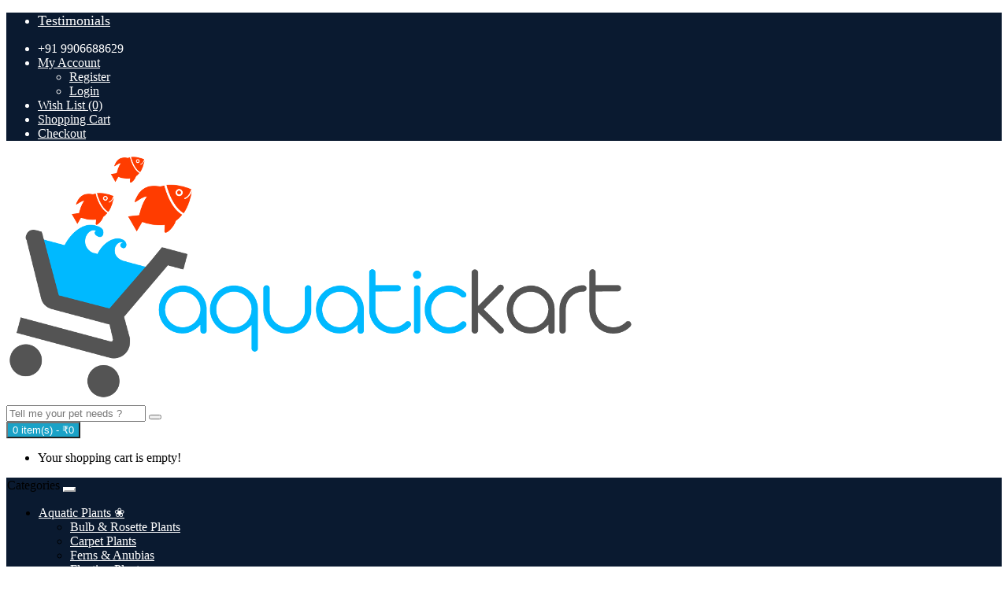

--- FILE ---
content_type: text/html; charset=utf-8
request_url: https://aquatickart.in/anubias-minima-bulk-pack-of-10-nos
body_size: 14659
content:
<!DOCTYPE html>
<!--[if IE]><![endif]-->
<!--[if IE 8 ]><html dir="ltr" lang="en" class="ie8"><![endif]-->
<!--[if IE 9 ]><html dir="ltr" lang="en" class="ie9"><![endif]-->
<!--[if (gt IE 9)|!(IE)]><!-->
<html dir="ltr" lang="en">
<!--<![endif]-->
<head>






<meta charset="UTF-8" />
<meta name="viewport" content="width=device-width, initial-scale=1">
<title>Anubias Minima Bulk Pack Of 10 Nos</title>
<base href="https://aquatickart.in/" />
<meta name="description" content="Buy Anubias Minima bulk live aquatic plant online at best price in India on Aquatickart.in Best reviews. Free shipping Fish Aquarium" />
<meta http-equiv="X-UA-Compatible" content="IE=edge">
<link href="https://aquatickart.in/image/catalog/Banners/icon.png" rel="icon" />
<link href="https://aquatickart.in/anubias-minima-bulk-pack-of-10-nos" rel="canonical" />
<script src="catalog/view/javascript/jquery/jquery-2.1.1.min.js" type="text/javascript"></script>
<link href="catalog/view/javascript/bootstrap/css/bootstrap.min.css" rel="stylesheet" media="screen" />
<script src="catalog/view/javascript/bootstrap/js/bootstrap.min.js" type="text/javascript"></script>
<link href="catalog/view/javascript/font-awesome/css/font-awesome.min.css" rel="stylesheet" type="text/css" />
<link href="//fonts.googleapis.com/css?family=Open+Sans:400,400i,300,700" rel="stylesheet" type="text/css" />
<link href="catalog/view/theme/default/stylesheet/stylesheet.css" rel="stylesheet">
<link href="catalog/view/javascript/jquery/magnific/magnific-popup.css" type="text/css" rel="stylesheet" media="screen" />
<link href="catalog/view/javascript/jquery/datetimepicker/bootstrap-datetimepicker.min.css" type="text/css" rel="stylesheet" media="screen" />
<link href="catalog/view/theme/default/stylesheet/contact_social.css" type="text/css" rel="stylesheet" media="screen" />
<script src="catalog/view/javascript/common.js" type="text/javascript"></script>
<script src="catalog/view/javascript/jquery/magnific/jquery.magnific-popup.min.js" type="text/javascript"></script>
<script src="catalog/view/javascript/jquery/datetimepicker/moment.js" type="text/javascript"></script>
<script src="catalog/view/javascript/jquery/datetimepicker/bootstrap-datetimepicker.min.js" type="text/javascript"></script>
<script src="https://www.google.com/recaptcha/api.js" type="text/javascript"></script>
<script>
  (function(i,s,o,g,r,a,m){i['GoogleAnalyticsObject']=r;i[r]=i[r]||function(){
  (i[r].q=i[r].q||[]).push(arguments)},i[r].l=1*new Date();a=s.createElement(o),
  m=s.getElementsByTagName(o)[0];a.async=1;a.src=g;m.parentNode.insertBefore(a,m)
  })(window,document,'script','//www.google-analytics.com/analytics.js','ga');

  ga('create', 'UA-70444282-1', 'auto');
  ga('send', 'pageview');

</script>


<script id="mcjs">!function(c,h,i,m,p){m=c.createElement(h),p=c.getElementsByTagName(h)[0],m.async=1,m.src=i,p.parentNode.insertBefore(m,p)}(document,"script","https://chimpstatic.com/mcjs-connected/js/users/e5d65fe25969c470a53888ac3/a82ea276d0982aeb2799b2a2f.js");</script>


                        <style id="vie-theme-editor-style">.owl-carousel {
  background-color: transparent;
}

.owl-controls.clickable {
  height: 0;
}

header {
  margin-bottom: 0;
}

#menu.navbar {
  margin-bottom: 0;
}

#content {
  padding-top: 20px;
  min-height: 0;
}

#slideshow0 {
  margin: 0;
}

.breadcrumb {
  margin-top: 20px;
}

footer h2 {
  font-size: 13px;
  font-weight: bold;
  color: #fff;
}

footer hr {
  display: none;
}

#page-wrapper.boxed {
  max-width: 1170px;
  margin: 0 auto;
}

#vie-promotion-content-container {
  margin-top: 30px;
}

.contact-information-list i,
.contact-information-list p {
  display: inline-block;
}

.contact-information-list li {
  padding: 0;
}

.contact-information-list i {
  vertical-align: top;
  padding-top: 5px;
  padding-right: 5px;
}

/* Main */








/* Headings */














/* Top Bar */
#top .nav .open > a {
  background-color: transparent;
}


#top {
  
  background-color: rgb(10, 26, 48);
  
  
  
    
  
  
  
  color: rgb(255, 255, 255);
  
}



#top .btn-link, #top-links li, #top-links a {
  color: rgb(255, 255, 255);
  text-shadow: none;
}



#top .btn-link:hover, #top-links a:hover {
  color: rgb(160, 160, 160);
  text-shadow: none;
}



#top .dropdown-menu {
  background-color: rgb(10, 26, 48);
}






/* Header */



/* Search */







#search .input-group-btn button {
  
  
}


#search .input-group-btn button:hover {
  
  
}

/* Cart */

#cart > .btn {
  
  background-color: rgb(26, 162, 199);
  background-image: none;
  box-shadow: none;
  
  
  
  
  color: rgb(255, 255, 255);
  
}



#cart.open > .btn {
  
  background-color: rgb(98, 98, 98);
  background-image: none;
  box-shadow: none;
  
  
  
  color: rgb(255, 255, 255);
  
}



#cart.open > .btn:hover {
  color: rgb(255, 255, 255);
}














/* Main Navigation */

#menu {
  
  background-color: rgb(10, 26, 48);
  
  
  background-image: none;
  
  
  
  
  
  border: 1px solid rgb(10, 26, 48);
  
    
}





#menu .nav > li > a {
  
  color: rgb(255, 255, 255);
  text-shadow: none;
  
  
}



#menu .nav > li > a:hover {
  
  color: rgb(255, 255, 255);
  
  
  background-color: rgb(23, 51, 90);
  
}



#menu .btn-navbar,
#menu .btn-navbar:hover,
#menu .btn-navbar:focus,
#menu .btn-navbar:active,
#menu .btn-navbar.disabled,
#menu .btn-navbar[disabled] {
  
    background-image: none;
    background-color: rgb(255, 255, 255);
    border-color: rgb(255, 255, 255);
  
  
  color: rgb(0, 0, 0);
  
}


/* Navigation Submenus */

#menu .dropdown .dropdown-menu {
  
  background-color: rgb(10, 26, 48);
  
}



#menu .dropdown-inner li a {
  
  color: rgb(255, 255, 255);
   
}



#menu .dropdown-inner li a:hover {
  
  color: rgb(255, 255, 255);
  
  
  background-color: rgb(38, 62, 94);
  background-image: none;
  
}



#menu .see-all {
  
  color: rgb(224, 222, 227);
  
  
}



#menu .see-all:hover, #menu .see-all:focus {
  
  color: rgb(255, 255, 255);
  
  
  background-image: none;
  background-color: rgb(0, 0, 0);
  
}




/* Product Listing */







.product-thumb .price,
.product-thumb .price-new,
.product-thumb .price-old,
.product-thumb .price-tax {
  
  
  font-size: 15px;
  
  
    
    
}




























/* Footer */
 







/* Bottom */
#bottom {
  padding: 17px 0;
}

#bottom .payment-methods ul {
  list-style: none;
  margin-bottom: 0;
  text-align: right;
}

#bottom .payment-methods li {
  display: inline-block;
  width: 50px;
  background-color: #fff;
  border-radius: 2px;
  text-align: center;
  padding: 0px 5px;  
}

 





/* Form Elements */












/* BREADCRUMB */






/* PAGINATION */










/* LIST */








/* Information Module */
.sidebar .nav-tabs {
  border-bottom: none;
  
}

.sidebar .nav-tabs > li > a {
  margin-right: 0;
  border-radius: 0;
  
}


/* Product Page */











</style>
                <style>#vie-promotion-content-container {
 margin-top: 0 !important;
}</style>
              


				<meta property="og:title" content="Anubias Minima Bulk Pack Of 10 Nos" >
                <meta property="og:description" content="Buy Anubias Minima bulk live aquatic plant online at best price in India on Aquatickart.in Best reviews. Free shipping Fish Aquarium" >
												<meta property="og:site_name" content="Aquatic Kart" >
				                <meta property="og:url" content="https://aquatickart.in/anubias-minima-bulk-pack-of-10-nos" >
                                <meta property="og:image" content="https://aquatickart.in/image/cache/catalog/Aquatic%20Plants/ANUBIAS%20MINIMa-600x315.jpg" >
                                <meta property="og:image:width" content="600" >
                                <meta property="og:image:height" content="315" >
                                <meta property="product:price:amount" content="2500.00" >
                                <meta property="product:price:currency" content="INR" >
                                <meta property="og:type" content="product" >
                                

                <style>
        @media screen and (orientation:portrait) and (max-width: 992px) {
 body[class*="common-home"] .product-layout,
 body[class*="product-product"] .col-lg-3.col-md-3,
 body[class*="product-search"] .col-lg-3.col-md-3,
 body[class*="common-home"] .col-lg-3.col-md-3 {
  width: 50% !important;
 }

 body[class*="product-category"] .product-grid {
 width: 50% !important;
 }
}

#menu a[href="http://aquatickart.in/new-arrivals"]  {
 color: red !important;
 font-weight: bold !important;
}

        </style>
              
			

<!-- Magic Zoom Plus OpenCart module version v4.1.1 [v1.5.14:v5.1.2] -->
<link type="text/css" href="catalog/view/css/magiczoomplus.css" rel="stylesheet" media="screen" />
<link type="text/css" href="catalog/view/css/magiczoomplus.module.css" rel="stylesheet" media="screen" />
<script type="text/javascript" src="catalog/view/javascript/magiczoomplus.js"></script>
<script type="text/javascript" src="catalog/view/javascript/magictoolbox.utils.js"></script>
<script type="text/javascript">
	var mzOptions = {
		'zoomWidth':'auto',
		'zoomHeight':'auto',
		'zoomPosition':'right',
		'zoomDistance':15,
		'selectorTrigger':'click',
		'transitionEffect':true,
		'lazyZoom':false,
		'rightClick':false,
		'zoomMode':'zoom',
		'zoomOn':'hover',
		'upscale':true,
		'smoothing':true,
		'variableZoom':false,
		'zoomCaption':'off',
		'expand':'window',
		'expandZoomMode':'zoom',
		'expandZoomOn':'click',
		'expandCaption':true,
		'closeOnClickOutside':true,
		'hint':'once',
		'textHoverZoomHint':'Hover to zoom',
		'textClickZoomHint':'Click to zoom',
		'textExpandHint':'Click to expand',
		'textBtnClose':'Close',
		'textBtnNext':'Next',
		'textBtnPrev':'Previous'
	}
</script>
<script type="text/javascript">
	var mzMobileOptions = {
		'zoomMode':'zoom',
		'textHoverZoomHint':'Touch to zoom',
		'textClickZoomHint':'Double tap to zoom',
		'textExpandHint':'Tap to expand'
	}
</script>
<script type="text/javascript">
		    var magicAddEvent = "je1";
		    if(typeof(magicJS.Doc.je1) == "undefined") magicAddEvent = "jAddEvent";
		    
                    $mjs(document)[magicAddEvent]('domready', function() {
                      if (typeof display !== 'undefined') {
                        var olddisplay = display;
                        window.display = function (view) {
			  if ("MagicZoomPlus" != "MagicZoomPlus") {
			      MagicZoomPlus.stop();
			      olddisplay(view);
			      MagicZoomPlus.start();
			  } else {
			      MagicZoom.stop();
			      olddisplay(view);
			      MagicZoom.start();
			  }
                        }
                      }
                    });
                   </script>
</head>

        <script>
        $(document).ready(function () {
           var maxHeight = 0;

           $('.product-thumb .caption').each(function () {
              if ($(this).height() > maxHeight) {
                 maxHeight = $(this).height();
              }
           });

           $('.product-thumb .caption').height(maxHeight + 15);
        });
        </script>
      
			 
					   
			
<body class="product-product-1096">

        <div id="page-wrapper" class="">
              

        <header>
          <nav id="top">
      
  <div class="container">
        
    <div id="top-links" class="nav pull-left">
      <ul class="list-inline">
<li><a href="http://aquatickart.in/testimonials"i class="fa fa-comments" style="font-size:18px"> <span class="hidden-xs hidden-sm hidden-md">Testimonials</span></a></li> </div>

<div id="top-links" class="nav pull-right">

      <ul class="list-inline">
        <li><a href="https://aquatickart.in/index.php?route=information/contact"><i class="fa fa-phone"></i></a>
 <span class="hidden-xs hidden-sm hidden-md">+91 9906688629</span></li>
	
	                     	  
        <li class="dropdown"><a href="https://aquatickart.in/index.php?route=account/account" title="My Account" class="dropdown-toggle" data-toggle="dropdown"><i class="fa fa-user"></i> <span class="hidden-xs hidden-sm hidden-md">My Account</span> <span class="caret"></span></a>
          <ul class="dropdown-menu dropdown-menu-right">
                        <li><a href="https://aquatickart.in/index.php?route=account/register">Register</a></li>
            <li><a href="https://aquatickart.in/index.php?route=account/login">Login</a></li>
                      </ul>
        </li>
        <li><a href="https://aquatickart.in/index.php?route=account/wishlist" id="wishlist-total" title="Wish List (0)"><i class="fa fa-heart"></i> <span class="hidden-xs hidden-sm hidden-md">Wish List (0)</span></a></li>
	 
        <li><a href="https://aquatickart.in/index.php?route=checkout/cart" title="Shopping Cart"><i class="fa fa-shopping-cart"></i> <span class="hidden-xs hidden-sm hidden-md">Shopping Cart</span></a></li>
        <li><a href="https://aquatickart.in/index.php?route=checkout/checkout" title="Checkout"><i class="fa fa-share"></i> <span class="hidden-xs hidden-sm hidden-md">Checkout</span></a></li>
      </ul>
    </div>
  </div>
</nav>

  <div class="container">
    <div class="row">
      <div class="col-sm-4">
        <div id="logo">
                    <a href="https://aquatickart.in"><img src="https://aquatickart.in/image/catalog/Banners/Aquatic Kart.png" title="Aquatic Kart" alt="Aquatic Kart" class="img-responsive" /></a>
                  </div>
      </div>
      <div class="col-sm-5"><div id="search" class="input-group">
  <input type="text" name="search" value="" placeholder="Tell me your pet needs ?" class="form-control input-lg" />
  <span class="input-group-btn">
    <button type="button" class="btn btn-default btn-lg"><i class="fa fa-search"></i></button>
  </span>
</div>      </div>
      <div class="col-sm-3"><div id="cart" class="btn-group btn-block">
  <button type="button" data-toggle="dropdown" data-loading-text="Loading..." class="btn btn-inverse btn-block btn-lg dropdown-toggle"><i class="fa fa-shopping-cart"></i> <span id="cart-total">0 item(s) - ₹0</span></button>
  <ul class="dropdown-menu pull-right">
        <li>
      <p class="text-center">Your shopping cart is empty!</p>
    </li>
      </ul>
</div>
</div>
    </div>
  </div>


              
      
<div class="container">
  <nav id="menu" class="navbar">
    <div class="navbar-header"><span id="category" class="visible-xs">Categories</span>
      <button type="button" class="btn btn-navbar navbar-toggle" data-toggle="collapse" data-target=".navbar-ex1-collapse"><i class="fa fa-bars"></i></button>
    </div>
    <div class="collapse navbar-collapse navbar-ex1-collapse">
      <ul class="nav navbar-nav">
                        	
	       <li class="dropdown"><a href="https://aquatickart.in/aquatic-plants">Aquatic Plants   ❀</a>
	  
          <div class="dropdown-menu">
            <div class="dropdown-inner">
                            <ul class="list-unstyled">
                                <li><a href="https://aquatickart.in/bulb-and-rosette-plants">Bulb &amp; Rosette Plants</a></li>
                                <li><a href="https://aquatickart.in/carpet-plants">Carpet Plants</a></li>
                                <li><a href="https://aquatickart.in/ferns-and-anubias">Ferns &amp; Anubias</a></li>
                              </ul>
                            <ul class="list-unstyled">
                                <li><a href="https://aquatickart.in/floating-plants">Floating Plants</a></li>
                                <li><a href="https://aquatickart.in/mosses-and-liverworts">Mosses &amp; Liverworts</a></li>
                                <li><a href="https://aquatickart.in/new-arrivals">New Arrivals</a></li>
                              </ul>
                            <ul class="list-unstyled">
                                <li><a href="https://aquatickart.in/stem-plants">Stem Plants</a></li>
                              </ul>
                          </div>
            <a href="https://aquatickart.in/aquatic-plants" class="see-all">Show All Aquatic Plants   ❀</a> </div>
        </li>
                                	
	       <li class="dropdown"><a href="https://aquatickart.in/bird">Bird</a>
	  
          <div class="dropdown-menu">
            <div class="dropdown-inner">
                            <ul class="list-unstyled">
                                <li><a href="https://aquatickart.in/bird-food">Bird Food</a></li>
                                <li><a href="https://aquatickart.in/calcium-block-and-minerals">Calcium Block &amp; Minerals</a></li>
                                <li><a href="https://aquatickart.in/treats">Treats</a></li>
                              </ul>
                          </div>
            <a href="https://aquatickart.in/bird" class="see-all">Show All Bird</a> </div>
        </li>
                                	
	       <li class="dropdown"><a href="https://aquatickart.in/cat">Cat</a>
	  
          <div class="dropdown-menu">
            <div class="dropdown-inner">
                            <ul class="list-unstyled">
                                <li><a href="https://aquatickart.in/dry-food">Dry Food</a></li>
                                <li><a href="https://aquatickart.in/grooming-and-care">Grooming &amp; Care</a></li>
                                <li><a href="https://aquatickart.in/treats-and-supplements">Treats &amp; Supplements</a></li>
                                <li><a href="https://aquatickart.in/wet-food">Wet Food</a></li>
                              </ul>
                          </div>
            <a href="https://aquatickart.in/cat" class="see-all">Show All Cat</a> </div>
        </li>
                                	
	       <li class="dropdown"><a href="https://aquatickart.in/dog">Dog</a>
	  
          <div class="dropdown-menu">
            <div class="dropdown-inner">
                            <ul class="list-unstyled">
                                <li><a href="https://aquatickart.in/grooming-range">Grooming Range</a></li>
                              </ul>
                          </div>
            <a href="https://aquatickart.in/dog" class="see-all">Show All Dog</a> </div>
        </li>
                                	
	       <li class="dropdown"><a href="https://aquatickart.in/fish">Fish</a>
	  
          <div class="dropdown-menu">
            <div class="dropdown-inner">
                            <ul class="list-unstyled">
                                <li><a href="https://aquatickart.in/air-pump">Air Pump</a></li>
                                <li><a href="https://aquatickart.in/aquariums">Aquariums</a></li>
                                <li><a href="https://aquatickart.in/care-and-maintenance">Care &amp; Maintenance</a></li>
                                <li><a href="https://aquatickart.in/co-equipments">CO₂ Equipments</a></li>
                              </ul>
                            <ul class="list-unstyled">
                                <li><a href="https://aquatickart.in/decor">Decor</a></li>
                                <li><a href="https://aquatickart.in/filters">Filters</a></li>
                                <li><a href="https://aquatickart.in/fish-food">Fish Food</a></li>
                                <li><a href="https://aquatickart.in/heating">Heating</a></li>
                              </ul>
                            <ul class="list-unstyled">
                                <li><a href="https://aquatickart.in/lights">Lights</a></li>
                                <li><a href="https://aquatickart.in/motors">Motors</a></li>
                                <li><a href="https://aquatickart.in/shrimp">Shrimp</a></li>
                              </ul>
                          </div>
            <a href="https://aquatickart.in/fish" class="see-all">Show All Fish</a> </div>
        </li>
                                	
	       <li class="dropdown"><a href="https://aquatickart.in/other-pets">Other Pets</a>
	  
          <div class="dropdown-menu">
            <div class="dropdown-inner">
                            <ul class="list-unstyled">
                                <li><a href="https://aquatickart.in/reptile">Reptile</a></li>
                                <li><a href="https://aquatickart.in/small-animal">Small Animal</a></li>
                              </ul>
                          </div>
            <a href="https://aquatickart.in/other-pets" class="see-all">Show All Other Pets</a> </div>
        </li>
                      </ul>
    </div>
  </nav>
</div>
              </header>

								<!--
				/**
					*Ajax advanced search starts
					*/
				-->
				<script type="text/javascript" language="javascript"><!--
					// Ajax advanced search starts						
					$(document).ready(function(){
					var afaxAdvancedSearch = $('input[name="search"]');
						var customAutocomplete = null;
						afaxAdvancedSearch.autocomplete({
							delay: 500,
							responsea : function (items){
								if (items.length) {
									for (i = 0; i < items.length; i++) {
										this.items[items[i]['value']] = items[i];
									}
								}
								var html='';
								if(items.length){
									$.each(items,function(key,item){
										if(item.product_id!=0){
										html += '<li data-value="' + item['value'] + '"><a href="#">';
										html += '<div class="ajaxadvance">';
										html += '<div class="image">';
											if(item.image){
											html += '<img title="'+item.name+'" src="'+item.image+'"/>';
											}
											html += '</div>';
											html += '<div class="content">';
											html += 	'<h3 class="name">'+item.label+'</h3>';
											if(item.model){
											html += 	'<div class="model">';
											html +=		'Model : '+ item.model;
											html +=		'</div>';
											}
											if(item.manufacturer){
											html += 	'<div class="manufacturer">';
											html +=		'Manufacturer : '+ item.manufacturer;			
											html +=		'</div>';		
											}
											if(item.price){
											html += 	'<div class="price"> Price : ';
												if (!item.special) { 
											html +=			 item.price;
												} else {	
											html +=			'<span class="price-old">'+ item.price +'</span> <span class="price-new">'+ item.special +'</span>';
												}	
											html +=		'</div>';
											}
											if(item.stock_status){
											html += 	'<div class="stock_status">';
											html +=		'Stock : '+ item.stock_status;			
											html +=		'</div>';
											}
											if (item.rating) {
											html +=		'<div class="ratings"> Rating :';
											for (var i = 1; i <= 5; i++) {
											if (item.rating < i) { 
												html +=		'<span class="fa fa-stack"><i class="fa fa-star-o fa-stack-1x"></i></span>';
											} else {	
												html +=		'<span class="fa fa-stack"><i class="fa fa-star fa-stack-1x"></i><i class="fa fa-star-o fa-stack-1x"></i></span>';
											} 
											}
											html +=		'</div>';
											}
											html +='</div>';
											html += '</div></a></li>'
										}
									});
								}	
								if (html) {
									afaxAdvancedSearch.siblings('ul.dropdown-menu').show();
								} else {
									afaxAdvancedSearch.siblings('ul.dropdown-menu').hide();
								}

								$(afaxAdvancedSearch).siblings('ul.dropdown-menu').html(html);
							},
							source: function(request, response) {
							customAutocomplete = this;
								$.ajax({
									url: 'index.php?route=common/header/ajaxLiveSearch&filter_name=' +  encodeURIComponent(request),
									dataType : 'json',
									success : function(json) {
										customAutocomplete.responsea($.map(json, function(item) {
											return {
												label: item.name,
												name: item.name1,
												value: item.product_id,
												model: item.model,
												stock_status: item.stock_status,
												image: item.image,
												manufacturer: item.manufacturer,
												price: item.price,
												special: item.special,
												category: item.category,
												rating: item.rating,
												reviews: item.reviews,
											}
										}));
									}
								});
							},
							select : function (ui){
								return false;
							},
							selecta: function(ui) {
								if(ui.value){
									location = 'index.php?route=product/product/&product_id='+ui.value;
								}else{
								$('#search input[name=\'search\']').parent().find('button').trigger('click');
								}
								return false;
							},
							focus: function(event, ui) {
								return false;
							}
						});
						
						afaxAdvancedSearch.siblings('ul.dropdown-menu').delegate('a', 'click', function(){
							value = $(this).parent().attr('data-value');
							if (value && customAutocomplete.items[value]) {
								customAutocomplete.selecta(customAutocomplete.items[value]);
							}
						});					
					});
					//Ajax advanced search ends
				//--></script>
				<style>
				#search .dropdown-menu {z-index: 666 !important; background: #fff; width: 100%;}
				#search .dropdown-menu li:nth-child(even){background: #FFFFFF;  border: 1px solid #dbdee1;}
				#search .dropdown-menu li:nth-child(odd){background: #E4EEF7;  border: 1px solid #fff;}
				#search .dropdown-menu li, .ui-menu .ui-menu-item { margin-bottom: 10px;}
				#search .dropdown-menu a {border-radius: 0; white-space: normal; }
				#search .ajaxadvance { width: 100%; min-height: 60px; }
				#search .ajaxadvance .name { margin:0; }
				#search .ajaxadvance .image { display:inline-flex; float: left; margin-right:10px; width: 50px; }
				#search .ajaxadvance .content { display:inline-block;	max-width: 300px;}
				#search .ajaxadvance .content > div { margin-top:5px;	}
				#search .ajaxadvance .price-old {color: #ff0000; text-decoration: line-through; }
				#search .ajaxadvance .highlight {color: #38b0e3; }
				</style>
				<!--
				/**
					*Ajax advanced search ends
					*/
				-->
							
                  <div id="vie-promotion-content-container">
        <div class="container">
          <div class="row">
            
            
                                      
            
            
                      </div>
        </div>   
      </div>
              <!-- gun88 -->
                <style>.product-layout{
    overflow: hidden;
}

.product-discount{
    color: white;
    position: absolute;
    text-transform: uppercase;
    text-align: center;
    border: 3px white double;
    width: 200px;
    background-color: #23a1d1;
    margin-left: -74px;
    margin-top: 15px;
    -ms-transform: rotate(-45deg); 
    -webkit-transform: rotate(-45deg); 
    transform: rotate(-45deg);
    z-index: 2;
    height: 27px;
}

.product-discount p{
    padding-top: 1px;
    width: 120px;
    margin: auto;
    font-size: 11px;
    margin-left: 30px;
}

 .product-discount:before{
    -ms-transform: rotate(45deg); 
    -webkit-transform: rotate(45deg);
    transform: rotate(45deg);
    content:'*';
    color: transparent;
    position: absolute;
    z-index: -1;
    border-left: 15px solid transparent;
    border-bottom: 5px solid transparent;
    border-top: 15px solid transparent;
    border-right: 15px solid #176B8C;
    height: 0;
    width: 0;
    margin-left: -82px;
    margin-top: 11px;
}</style>                <!-- end gun88 -->
                
            

                <!-- gun88 -->
                <style>.product-layout{
    overflow: ;
}

.product-not-available{
    color: white;
    position: absolute;
    text-transform: uppercase;
    text-align: center;
    border: 3px white double;
    width: 200px;
    background-color: #b90909;
    margin-left: -74px;
    margin-top: 15px;
    -ms-transform: rotate(-45deg); 
    -webkit-transform: rotate(-45deg); 
    transform: rotate(-45deg);
    z-index: 3;
    height: 27px;
}

.product-not-available p{
    padding-top: 1px;
    width: 120px;
    margin: auto;
    font-size: 11px;
    margin-left: 30px;
}

.product-not-available:before{
    -ms-transform: rotate(45deg); 
    -webkit-transform: rotate(45deg);
    transform: rotate(45deg);
    content:"*";
    color: transparent;
    position: absolute;
    z-index: -1;
    border-left: 15px solid transparent;
    border-bottom: 5px solid transparent;
    border-top: 15px solid transparent;
    border-right: 15px solid #890606;
    height: 0;
    width: 0;
    margin-left: -82px;
    margin-top: 11px;
}

.not-available-mark{
    position: absolute;
    text-transform: uppercase;
    background-color: #b90909;
    color: white;
    font-size: 30px;
    padding: 10px;
    padding-left: 10px;
    padding-right: 10px;
    border: 5px white double;
    -ms-transform: rotate(-45deg); /* IE 9 */
    -webkit-transform: rotate(-45deg); /* Chrome, Safari, Opera */
    transform: rotate(-45deg);
    left: 33%;
    margin-top: 94px;
    left: 50%;
    margin-left: -140px;
    width: 280px;
    text-align: center;
}</style>                <!-- end gun88 -->
                
            
<div class="container">
  <ul class="breadcrumb">
        <li><a href="https://aquatickart.in"><i class="fa fa-home"></i></a></li>
        <li><a href="https://aquatickart.in/aquatic-plants">Aquatic Plants   ❀</a></li>
        <li><a href="https://aquatickart.in/ferns-and-anubias">Ferns &amp; Anubias</a></li>
        <li><a href="https://aquatickart.in/anubias-minima-bulk-pack-of-10-nos">Anubias Minima Bulk Pack of 10 Nos</a></li>
      </ul>
  <div class="row">                <div id="content" class="col-sm-12">      <div class="row">
                                <div class="col-sm-8">
          
                <!-- gun88 -->
                                                
                <!-- end gun88 -->
                
            
          <ul class="thumbnails">
                        <li><!-- Begin magiczoomplus -->
<div class="MagicToolboxContainer selectorsBottom minWidth">
    <a id="MagicZoomPlusImage1096" class="MagicZoom" href="//aquatickart.in/image/catalog/Aquatic Plants/ANUBIAS MINIMa.jpg" title="Anubias Minima Bulk Pack of 10 Nos"><img itemprop="image" src="//aquatickart.in/image/magictoolbox_cache/8c95d73fec130487c102a73bf1ab42ce/1/0/1096/thumb300x300/3943762251/ANUBIAS MINIMa.jpg" alt="Anubias Minima Bulk Pack of 10 Nos" /></a></div>
<!-- End magiczoomplus -->
</li>
                                  </ul>
                    <ul class="nav nav-tabs">
            <li class="active"><a href="#tab-description" data-toggle="tab">Description</a></li>
                                    <li><a href="#tab-review" data-toggle="tab">Reviews (0)</a></li>
                      </ul>
          <div class="tab-content">
            <div class="tab-pane active" id="tab-description"><span style="color: rgb(8, 82, 148);"><span style="font-family: Verdana;">Excellent
 growth in variety of aquarium or terrarium conditions, easy and ideal 
for beginners. Slender, compact leaves. Produces flowers. Adaptable to 
range of water hardness and pH conditions. Fertilization and iron 
supplement encourage optimal growth; otherwise slow growing and 
undemanding midground plant. Best to plant in shade or low light to 
restrict algae growth on leaves. </span></span><p><span style="color: rgb(8, 82, 148);"><span style="font-family: Verdana;">To propagate, cut the rhizome 
into two or more pieces, ensure leaves on all segments. Not recommended 
to cover rhizome when planted to avoid rot. Easily fasten to driftwood 
or rock with fishing line or thread. Not eaten by herbivorous fish.<br></span></span></p><ul id="plants"><li><span style="color: rgb(8, 82, 148);"><span style="font-family: Verdana;"><span class="plant-id">Family - </span>Araceae</span></span></li><li><span style="color: rgb(8, 82, 148);"><span style="font-family: Verdana;"><span class="plant-id">Genus - </span>Anubias</span></span></li><li><span style="color: rgb(8, 82, 148);"><span style="font-family: Verdana;"><span class="plant-id">Distribution - </span>tropical West Africa</span></span></li><li><span style="color: rgb(8, 82, 148);"><span style="font-family: Verdana;"><span class="plant-id">Plant Type - </span>rhizome</span></span></li><li><span style="color: rgb(8, 82, 148);"><span style="font-family: Verdana;"><span class="plant-id">Light Requirements - </span>low</span></span></li><li><span style="color: rgb(8, 82, 148);"><span style="font-family: Verdana;"><span class="plant-id">Placement - </span>midground</span></span></li><li><span style="color: rgb(8, 82, 148);"><span style="font-family: Verdana;"><span class="plant-id">Hardiness/Difficulty - </span>high/easy</span></span></li></ul><p><span style="color: rgb(8, 82, 148);"><span style="font-family: Verdana;">Pot not included.</span></span></p><p><span style="color: rgb(8, 82, 148);"><span style="font-family: Verdana;">Package : One plant with upto 8 or more leaves<br></span></span></p></div>
                                    <div class="tab-pane" id="tab-review">
              <form class="form-horizontal" id="form-review">
                <div id="review"></div>
                <h2>Write a review</h2>
                                <div class="form-group required">
                  <div class="col-sm-12">
                    <label class="control-label" for="input-name">Your Name</label>
                    <input type="text" name="name" value="" id="input-name" class="form-control" />
                  </div>
                </div>
                <div class="form-group required">
                  <div class="col-sm-12">
                    <label class="control-label" for="input-review">Your Review</label>
                    <textarea name="text" rows="5" id="input-review" class="form-control"></textarea>
                    <div class="help-block"><span class="text-danger">Note:</span> HTML is not translated!</div>
                  </div>
                </div>
                <div class="form-group required">
                  <div class="col-sm-12">
                    <label class="control-label">Rating</label>
                    &nbsp;&nbsp;&nbsp; Bad&nbsp;
                    <input type="radio" name="rating" value="1" />
                    &nbsp;
                    <input type="radio" name="rating" value="2" />
                    &nbsp;
                    <input type="radio" name="rating" value="3" />
                    &nbsp;
                    <input type="radio" name="rating" value="4" />
                    &nbsp;
                    <input type="radio" name="rating" value="5" />
                    &nbsp;Good</div>
                </div>
                                  <div class="form-group">
                    <div class="col-sm-12">
                      <div class="g-recaptcha" data-sitekey="6LdldxETAAAAABA5Wuru703S0Y4yUd2s0M5jrqIV"></div>
                    </div>
                  </div>
                                <div class="buttons clearfix">
                  <div class="pull-right">
                    <button type="button" id="button-review" data-loading-text="Loading..." class="btn btn-primary">Continue</button>
                  </div>
                </div>
                              </form>
            </div>
                      </div>
        </div>
                                <div class="col-sm-4">
          <div class="btn-group">
            <button type="button" data-toggle="tooltip" class="btn btn-default" title="Add to Wish List" onclick="wishlist.add('1096');"><i class="fa fa-heart"></i></button>
            <button type="button" data-toggle="tooltip" class="btn btn-default" title="Compare this Product" onclick="compare.add('1096');"><i class="fa fa-exchange"></i></button>
          </div>
          <h1>Anubias Minima Bulk Pack of 10 Nos</h1>
          <ul class="list-unstyled">
                        <li>Product Code: Minima</li>
                        <li>Availability: In Stock</li>
          </ul>
                    <ul class="list-unstyled">
                        <li>
              <h2>
            <span class="price-old-live">₹2,500</span>
            </h2>
            </li>
                                                          </ul>
                    <div id="product">
                                    <div class="form-group">
              <label class="control-label" for="input-quantity">Qty</label>
              <input type="text" name="quantity" value="1" size="2" id="input-quantity" class="form-control" />
              <input type="hidden" name="product_id" value="1096" />
              <br />
              <button type="button" id="button-cart" data-loading-text="Loading..." class="btn btn-primary btn-lg btn-block">Add to Cart</button>
            </div>
                      </div>
                    <div class="rating">
            <p>
                                          <span class="fa fa-stack"><i class="fa fa-star-o fa-stack-1x"></i></span>
                                                        <span class="fa fa-stack"><i class="fa fa-star-o fa-stack-1x"></i></span>
                                                        <span class="fa fa-stack"><i class="fa fa-star-o fa-stack-1x"></i></span>
                                                        <span class="fa fa-stack"><i class="fa fa-star-o fa-stack-1x"></i></span>
                                                        <span class="fa fa-stack"><i class="fa fa-star-o fa-stack-1x"></i></span>
                                          <a href="" onclick="$('a[href=\'#tab-review\']').trigger('click'); return false;">0 reviews</a> / <a href="" onclick="$('a[href=\'#tab-review\']').trigger('click'); return false;">Write a review</a></p>
            <hr>
                  </div>
      </div>
                  </div>
    </div>
</div>
<script type="text/javascript"><!--
$('select[name=\'recurring_id\'], input[name="quantity"]').change(function(){
	$.ajax({
		url: 'index.php?route=product/product/getRecurringDescription',
		type: 'post',
		data: $('input[name=\'product_id\'], input[name=\'quantity\'], select[name=\'recurring_id\']'),
		dataType: 'json',
		beforeSend: function() {
			$('#recurring-description').html('');
		},
		success: function(json) {
			$('.alert, .text-danger').remove();

			if (json['success']) {
				$('#recurring-description').html(json['success']);
			}
		}
	});
});
//--></script>
<script type="text/javascript"><!--
$('#button-cart').on('click', function() {
	$.ajax({
		url: 'index.php?route=checkout/cart/add',
		type: 'post',
		data: $('#product input[type=\'text\'], #product input[type=\'hidden\'], #product input[type=\'radio\']:checked, #product input[type=\'checkbox\']:checked, #product select, #product textarea'),
		dataType: 'json',
		beforeSend: function() {
			$('#button-cart').button('loading');
		},
		complete: function() {
			$('#button-cart').button('reset');
		},
		success: function(json) {
			$('.alert, .text-danger').remove();
			$('.form-group').removeClass('has-error');

			if (json['error']) {
				if (json['error']['option']) {
					for (i in json['error']['option']) {
						var element = $('#input-option' + i.replace('_', '-'));

						if (element.parent().hasClass('input-group')) {
							element.parent().after('<div class="text-danger">' + json['error']['option'][i] + '</div>');
						} else {
							element.after('<div class="text-danger">' + json['error']['option'][i] + '</div>');
						}
					}
				}

				if (json['error']['recurring']) {
					$('select[name=\'recurring_id\']').after('<div class="text-danger">' + json['error']['recurring'] + '</div>');
				}

				// Highlight any found errors
				$('.text-danger').parent().addClass('has-error');
			}

			if (json['success']) {
				$('.breadcrumb').after('<div class="alert alert-success">' + json['success'] + '<button type="button" class="close" data-dismiss="alert">&times;</button></div>');

				$('#cart > button').html('<i class="fa fa-shopping-cart"></i> ' + json['total']);

				$('html, body').animate({ scrollTop: 0 }, 'slow');

				$('#cart > ul').load('index.php?route=common/cart/info ul li');
			}
		}
	});
});
//--></script>
<script type="text/javascript"><!--
$('.date').datetimepicker({
	pickTime: false
});

$('.datetime').datetimepicker({
	pickDate: true,
	pickTime: true
});

$('.time').datetimepicker({
	pickDate: false
});

$('button[id^=\'button-upload\']').on('click', function() {
	var node = this;

	$('#form-upload').remove();

	$('body').prepend('<form enctype="multipart/form-data" id="form-upload" style="display: none;"><input type="file" name="file" /></form>');

	$('#form-upload input[name=\'file\']').trigger('click');

	if (typeof timer != 'undefined') {
    	clearInterval(timer);
	}

	timer = setInterval(function() {
		if ($('#form-upload input[name=\'file\']').val() != '') {
			clearInterval(timer);

			$.ajax({
				url: 'index.php?route=tool/upload',
				type: 'post',
				dataType: 'json',
				data: new FormData($('#form-upload')[0]),
				cache: false,
				contentType: false,
				processData: false,
				beforeSend: function() {
					$(node).button('loading');
				},
				complete: function() {
					$(node).button('reset');
				},
				success: function(json) {
					$('.text-danger').remove();

					if (json['error']) {
						$(node).parent().find('input').after('<div class="text-danger">' + json['error'] + '</div>');
					}

					if (json['success']) {
						alert(json['success']);

						$(node).parent().find('input').attr('value', json['code']);
					}
				},
				error: function(xhr, ajaxOptions, thrownError) {
					alert(thrownError + "\r\n" + xhr.statusText + "\r\n" + xhr.responseText);
				}
			});
		}
	}, 500);
});
//--></script>
<script type="text/javascript"><!--
$('#review').delegate('.pagination a', 'click', function(e) {
  e.preventDefault();

    $('#review').fadeOut('slow');

    $('#review').load(this.href);

    $('#review').fadeIn('slow');
});

$('#review').load('index.php?route=product/product/review&product_id=1096');

$('#button-review').on('click', function() {
	$.ajax({
		url: 'index.php?route=product/product/write&product_id=1096',
		type: 'post',
		dataType: 'json',
		data: $("#form-review").serialize(),
		beforeSend: function() {
			$('#button-review').button('loading');
		},
		complete: function() {
			$('#button-review').button('reset');
		},
		success: function(json) {
			$('.alert-success, .alert-danger').remove();

			if (json['error']) {
				$('#review').after('<div class="alert alert-danger"><i class="fa fa-exclamation-circle"></i> ' + json['error'] + '</div>');
			}

			if (json['success']) {
				$('#review').after('<div class="alert alert-success"><i class="fa fa-check-circle"></i> ' + json['success'] + '</div>');

				$('input[name=\'name\']').val('');
				$('textarea[name=\'text\']').val('');
				$('input[name=\'rating\']:checked').prop('checked', false);
			}
		}
	});
});

$(document).ready(function() {
	$('.disabled-zoom').magnificPopup({
		type:'image',
		delegate: 'a',
		gallery: {
			enabled:true
		}
	});
});
//--></script>

            <script type="text/javascript" src="index.php?route=product/live_options/js&product_id=1096"></script>
            
</div>
        
                  <div class="container">

              
      
            <div class="row">
              <div id="content-bottom-outer" class="col-sm-12">
                <h3>Customers Who Viewed This Item Also Viewed</h3>
<div class="row">
    <div class="col-lg-3 col-md-3 col-sm-6 col-xs-12">
    <div class="product-thumb transition">
      <div class="image"><a href="https://aquatickart.in/lagenandra-meeboldii-green-lagenandra-meeboldii-green.html"><img src="https://aquatickart.in/image/cache/catalog/Aquatic Plants/Lagenandra Meeboldii - Green-200x200.jpg" alt="Lagenandra Meeboldii - Green" title="Lagenandra Meeboldii - Green" class="img-responsive" /></a></div>
      <div class="caption">
        <h4><a href="https://aquatickart.in/lagenandra-meeboldii-green-lagenandra-meeboldii-green.html">Lagenandra Meeboldii - Green</a></h4>
        <p>Common Name: Green Round Leaf LagenandraPlant Use: MidgroundDiffi..</p>
                        <p class="price">
                    ₹125                            </p>
              </div>
      <div class="button-group">
        <button type="button" onclick="cart.add('215');"><i class="fa fa-shopping-cart"></i> <span class="hidden-xs hidden-sm hidden-md">Add to Cart</span></button>
        <button type="button" data-toggle="tooltip" title="Add to Wish List" onclick="wishlist.add('215');"><i class="fa fa-heart"></i></button>
        <button type="button" data-toggle="tooltip" title="Compare this Product" onclick="compare.add('215');"><i class="fa fa-exchange"></i></button>
      </div>
    </div>
  </div>
    <div class="col-lg-3 col-md-3 col-sm-6 col-xs-12">
    <div class="product-thumb transition">
      <div class="image"><a href="https://aquatickart.in/seachem-multitest-nitrite-and-nitrate"><img src="https://aquatickart.in/image/cache/catalog/Seachem/Nitrite-200x200.jpg" alt="SEACHEM MultiTest Nitrite &amp; Nitrate" title="SEACHEM MultiTest Nitrite &amp; Nitrate" class="img-responsive" /></a></div>
      <div class="caption">
        <h4><a href="https://aquatickart.in/seachem-multitest-nitrite-and-nitrate">SEACHEM MultiTest Nitrite &amp; Nitrate</a></h4>
        <p>




    

    
    
    
        
            
     ..</p>
                        <p class="price">
                    ₹1,765                            </p>
              </div>
      <div class="button-group">
        <button type="button" onclick="cart.add('1003');"><i class="fa fa-shopping-cart"></i> <span class="hidden-xs hidden-sm hidden-md">Add to Cart</span></button>
        <button type="button" data-toggle="tooltip" title="Add to Wish List" onclick="wishlist.add('1003');"><i class="fa fa-heart"></i></button>
        <button type="button" data-toggle="tooltip" title="Compare this Product" onclick="compare.add('1003');"><i class="fa fa-exchange"></i></button>
      </div>
    </div>
  </div>
    <div class="col-lg-3 col-md-3 col-sm-6 col-xs-12">
    <div class="product-thumb transition">
      <div class="image"><a href="https://aquatickart.in/anubias-minima-pot"><img src="https://aquatickart.in/image/cache/catalog/Aquatic Plants/ANUBIAS MINIMa-200x200.jpg" alt="Anubias Minima Pot" title="Anubias Minima Pot" class="img-responsive" /></a></div>
      <div class="caption">
        <h4><a href="https://aquatickart.in/anubias-minima-pot">Anubias Minima Pot</a></h4>
        <p>Excellent
 growth in variety of aquarium or terrarium conditions..</p>
                        <p class="price">
                    ₹375                            </p>
              </div>
      <div class="button-group">
        <button type="button" onclick="cart.add('1097');"><i class="fa fa-shopping-cart"></i> <span class="hidden-xs hidden-sm hidden-md">Add to Cart</span></button>
        <button type="button" data-toggle="tooltip" title="Add to Wish List" onclick="wishlist.add('1097');"><i class="fa fa-heart"></i></button>
        <button type="button" data-toggle="tooltip" title="Compare this Product" onclick="compare.add('1097');"><i class="fa fa-exchange"></i></button>
      </div>
    </div>
  </div>
    <div class="col-lg-3 col-md-3 col-sm-6 col-xs-12">
    <div class="product-thumb transition">
      <div class="image"><a href="https://aquatickart.in/rotala-macrandra-pink-bulk-pack-of-100-nos"><img src="https://aquatickart.in/image/cache/catalog/Aquatic Plants/Rotala Macrandra - Pink-200x200.jpg" alt="Rotala Macrandra - Pink Bulk pack of 100 nos." title="Rotala Macrandra - Pink Bulk pack of 100 nos." class="img-responsive" /></a></div>
      <div class="caption">
        <h4><a href="https://aquatickart.in/rotala-macrandra-pink-bulk-pack-of-100-nos">Rotala Macrandra - Pink Bulk pack of 100 nos.</a></h4>
        <p>Hardiness: DifficultLight Needs: HighPlant Structure: StemFamily:..</p>
                        <p class="price">
                    ₹625                            </p>
              </div>
      <div class="button-group">
        <button type="button" onclick="cart.add('1081');"><i class="fa fa-shopping-cart"></i> <span class="hidden-xs hidden-sm hidden-md">Add to Cart</span></button>
        <button type="button" data-toggle="tooltip" title="Add to Wish List" onclick="wishlist.add('1081');"><i class="fa fa-heart"></i></button>
        <button type="button" data-toggle="tooltip" title="Compare this Product" onclick="compare.add('1081');"><i class="fa fa-exchange"></i></button>
      </div>
    </div>
  </div>
  </div>
              </div>
            </div>
          </div>
        
              
      
<footer>
  <div class="container">

              
      
    <div class="row">
      
                            <div class="col-sm-3">
            <h5>Information</h5>
            <ul class="list-unstyled">
                            <li><a href="https://aquatickart.in/about">About Us</a></li>
                            <li><a href="https://aquatickart.in/sell-with-us">Sell With Us </a></li>
                            <li><a href="https://aquatickart.in/shipping">Shipping</a></li>
                            <li><a href="https://aquatickart.in/privacy">Privacy Policy</a></li>
                            <li><a href="https://aquatickart.in/terms">Terms &amp; Conditions</a></li>
                          </ul>
          </div>
                  
                
          <div class="col-sm-3">
            <h5>Customer Service</h5>
            <ul class="list-unstyled">
              <li><a href="https://aquatickart.in/index.php?route=information/contact">Contact Us</a></li>
              <li><a href="https://aquatickart.in/index.php?route=account/return/add">Returns</a></li>
              <li><a href="https://aquatickart.in/index.php?route=information/sitemap">Site Map</a></li>
            </ul>
          </div>
        
         
          <div class="col-sm-3">
            <h5>Extras</h5>
            <ul class="list-unstyled">
              <li><a href="https://aquatickart.in/index.php?route=product/manufacturer"></a></li>
              <li><a href="https://aquatickart.in/index.php?route=account/voucher">Gift Vouchers</a></li>
              <li><a href="https://aquatickart.in/index.php?route=affiliate/account"><li><a href="http://aquatickart.in/testimonials">Testimonials</a></li></a></li>
              <li><a href="https://aquatickart.in/index.php?route=product/special">Special Deals</a></li>
            </ul>
          </div>
        
                 
          <div class="col-sm-3">
            <h5>My Account</h5>
            <ul class="list-unstyled">
              <li><a href="https://aquatickart.in/index.php?route=account/account">My Account</a></li>
              <li><a href="https://aquatickart.in/index.php?route=account/order">Order History</a></li>
              <li><a href="https://aquatickart.in/index.php?route=account/wishlist">Wish List</a></li>
              <li><a href="https://aquatickart.in/index.php?route=account/newsletter">Newsletter</a></li>
            </ul>
          </div>
          
      
    </div>
    <hr>
    

                <div>
    <p><img style="width: 270.5px; height: 35.3657px;" src="https://aquatickart.in/image/catalog/Banners/payment icons final.png"> &nbsp; &nbsp; &nbsp; &nbsp; &nbsp; &nbsp; &nbsp; &nbsp; &nbsp; &nbsp; &nbsp; &nbsp; &nbsp; &nbsp;&nbsp; <img src="https://aquatickart.in/image/catalog/Promotion/verisign_icon_new.png"><br></p>
<p></p></div>
              
      
  </div>

      <div id="bottom">
                        <div class="container">Powered By <a href="https://www.facebook.com/aquatickart">Aquatic Kart</a><br /> Aquatic Kart &copy; 2026</div>
              </div>
      
</footer>

              
      
<script type="application/ld+json">
{ "@context" : "http://schema.org",
  "@type" : "Organization",
  "name" : "Aquatic Kart",
  "url" : "http://aquatickart.in/",
  "sameAs" : [ "https://www.facebook.com/aquatickart",
    "http://instagram.com/aquatickart.in",
    "http://youtube.com/aquatickart"] 
}
</script>

<!-- Facebook Pixel Code -->
<script>
!function(f,b,e,v,n,t,s){if(f.fbq)return;n=f.fbq=function(){n.callMethod?
n.callMethod.apply(n,arguments):n.queue.push(arguments)};if(!f._fbq)f._fbq=n;
n.push=n;n.loaded=!0;n.version='2.0';n.queue=[];t=b.createElement(e);t.async=!0;
t.src=v;s=b.getElementsByTagName(e)[0];s.parentNode.insertBefore(t,s)}(window,
document,'script','https://connect.facebook.net/en_US/fbevents.js');

fbq('init', '2090292491196530');
fbq('track', "PageView");</script>
<noscript><img height="1" width="1" style="display:none"
src="https://www.facebook.com/tr?id=2090292491196530&ev=PageView&noscript=1"
/></noscript>
<!-- End Facebook Pixel Code -->


        
                      

        </div>
      
 				  
</body></html>


--- FILE ---
content_type: text/html; charset=utf-8
request_url: https://www.google.com/recaptcha/api2/anchor?ar=1&k=6LdldxETAAAAABA5Wuru703S0Y4yUd2s0M5jrqIV&co=aHR0cHM6Ly9hcXVhdGlja2FydC5pbjo0NDM.&hl=en&v=9TiwnJFHeuIw_s0wSd3fiKfN&size=normal&anchor-ms=20000&execute-ms=30000&cb=asm4ow7jhg6g
body_size: 48966
content:
<!DOCTYPE HTML><html dir="ltr" lang="en"><head><meta http-equiv="Content-Type" content="text/html; charset=UTF-8">
<meta http-equiv="X-UA-Compatible" content="IE=edge">
<title>reCAPTCHA</title>
<style type="text/css">
/* cyrillic-ext */
@font-face {
  font-family: 'Roboto';
  font-style: normal;
  font-weight: 400;
  font-stretch: 100%;
  src: url(//fonts.gstatic.com/s/roboto/v48/KFO7CnqEu92Fr1ME7kSn66aGLdTylUAMa3GUBHMdazTgWw.woff2) format('woff2');
  unicode-range: U+0460-052F, U+1C80-1C8A, U+20B4, U+2DE0-2DFF, U+A640-A69F, U+FE2E-FE2F;
}
/* cyrillic */
@font-face {
  font-family: 'Roboto';
  font-style: normal;
  font-weight: 400;
  font-stretch: 100%;
  src: url(//fonts.gstatic.com/s/roboto/v48/KFO7CnqEu92Fr1ME7kSn66aGLdTylUAMa3iUBHMdazTgWw.woff2) format('woff2');
  unicode-range: U+0301, U+0400-045F, U+0490-0491, U+04B0-04B1, U+2116;
}
/* greek-ext */
@font-face {
  font-family: 'Roboto';
  font-style: normal;
  font-weight: 400;
  font-stretch: 100%;
  src: url(//fonts.gstatic.com/s/roboto/v48/KFO7CnqEu92Fr1ME7kSn66aGLdTylUAMa3CUBHMdazTgWw.woff2) format('woff2');
  unicode-range: U+1F00-1FFF;
}
/* greek */
@font-face {
  font-family: 'Roboto';
  font-style: normal;
  font-weight: 400;
  font-stretch: 100%;
  src: url(//fonts.gstatic.com/s/roboto/v48/KFO7CnqEu92Fr1ME7kSn66aGLdTylUAMa3-UBHMdazTgWw.woff2) format('woff2');
  unicode-range: U+0370-0377, U+037A-037F, U+0384-038A, U+038C, U+038E-03A1, U+03A3-03FF;
}
/* math */
@font-face {
  font-family: 'Roboto';
  font-style: normal;
  font-weight: 400;
  font-stretch: 100%;
  src: url(//fonts.gstatic.com/s/roboto/v48/KFO7CnqEu92Fr1ME7kSn66aGLdTylUAMawCUBHMdazTgWw.woff2) format('woff2');
  unicode-range: U+0302-0303, U+0305, U+0307-0308, U+0310, U+0312, U+0315, U+031A, U+0326-0327, U+032C, U+032F-0330, U+0332-0333, U+0338, U+033A, U+0346, U+034D, U+0391-03A1, U+03A3-03A9, U+03B1-03C9, U+03D1, U+03D5-03D6, U+03F0-03F1, U+03F4-03F5, U+2016-2017, U+2034-2038, U+203C, U+2040, U+2043, U+2047, U+2050, U+2057, U+205F, U+2070-2071, U+2074-208E, U+2090-209C, U+20D0-20DC, U+20E1, U+20E5-20EF, U+2100-2112, U+2114-2115, U+2117-2121, U+2123-214F, U+2190, U+2192, U+2194-21AE, U+21B0-21E5, U+21F1-21F2, U+21F4-2211, U+2213-2214, U+2216-22FF, U+2308-230B, U+2310, U+2319, U+231C-2321, U+2336-237A, U+237C, U+2395, U+239B-23B7, U+23D0, U+23DC-23E1, U+2474-2475, U+25AF, U+25B3, U+25B7, U+25BD, U+25C1, U+25CA, U+25CC, U+25FB, U+266D-266F, U+27C0-27FF, U+2900-2AFF, U+2B0E-2B11, U+2B30-2B4C, U+2BFE, U+3030, U+FF5B, U+FF5D, U+1D400-1D7FF, U+1EE00-1EEFF;
}
/* symbols */
@font-face {
  font-family: 'Roboto';
  font-style: normal;
  font-weight: 400;
  font-stretch: 100%;
  src: url(//fonts.gstatic.com/s/roboto/v48/KFO7CnqEu92Fr1ME7kSn66aGLdTylUAMaxKUBHMdazTgWw.woff2) format('woff2');
  unicode-range: U+0001-000C, U+000E-001F, U+007F-009F, U+20DD-20E0, U+20E2-20E4, U+2150-218F, U+2190, U+2192, U+2194-2199, U+21AF, U+21E6-21F0, U+21F3, U+2218-2219, U+2299, U+22C4-22C6, U+2300-243F, U+2440-244A, U+2460-24FF, U+25A0-27BF, U+2800-28FF, U+2921-2922, U+2981, U+29BF, U+29EB, U+2B00-2BFF, U+4DC0-4DFF, U+FFF9-FFFB, U+10140-1018E, U+10190-1019C, U+101A0, U+101D0-101FD, U+102E0-102FB, U+10E60-10E7E, U+1D2C0-1D2D3, U+1D2E0-1D37F, U+1F000-1F0FF, U+1F100-1F1AD, U+1F1E6-1F1FF, U+1F30D-1F30F, U+1F315, U+1F31C, U+1F31E, U+1F320-1F32C, U+1F336, U+1F378, U+1F37D, U+1F382, U+1F393-1F39F, U+1F3A7-1F3A8, U+1F3AC-1F3AF, U+1F3C2, U+1F3C4-1F3C6, U+1F3CA-1F3CE, U+1F3D4-1F3E0, U+1F3ED, U+1F3F1-1F3F3, U+1F3F5-1F3F7, U+1F408, U+1F415, U+1F41F, U+1F426, U+1F43F, U+1F441-1F442, U+1F444, U+1F446-1F449, U+1F44C-1F44E, U+1F453, U+1F46A, U+1F47D, U+1F4A3, U+1F4B0, U+1F4B3, U+1F4B9, U+1F4BB, U+1F4BF, U+1F4C8-1F4CB, U+1F4D6, U+1F4DA, U+1F4DF, U+1F4E3-1F4E6, U+1F4EA-1F4ED, U+1F4F7, U+1F4F9-1F4FB, U+1F4FD-1F4FE, U+1F503, U+1F507-1F50B, U+1F50D, U+1F512-1F513, U+1F53E-1F54A, U+1F54F-1F5FA, U+1F610, U+1F650-1F67F, U+1F687, U+1F68D, U+1F691, U+1F694, U+1F698, U+1F6AD, U+1F6B2, U+1F6B9-1F6BA, U+1F6BC, U+1F6C6-1F6CF, U+1F6D3-1F6D7, U+1F6E0-1F6EA, U+1F6F0-1F6F3, U+1F6F7-1F6FC, U+1F700-1F7FF, U+1F800-1F80B, U+1F810-1F847, U+1F850-1F859, U+1F860-1F887, U+1F890-1F8AD, U+1F8B0-1F8BB, U+1F8C0-1F8C1, U+1F900-1F90B, U+1F93B, U+1F946, U+1F984, U+1F996, U+1F9E9, U+1FA00-1FA6F, U+1FA70-1FA7C, U+1FA80-1FA89, U+1FA8F-1FAC6, U+1FACE-1FADC, U+1FADF-1FAE9, U+1FAF0-1FAF8, U+1FB00-1FBFF;
}
/* vietnamese */
@font-face {
  font-family: 'Roboto';
  font-style: normal;
  font-weight: 400;
  font-stretch: 100%;
  src: url(//fonts.gstatic.com/s/roboto/v48/KFO7CnqEu92Fr1ME7kSn66aGLdTylUAMa3OUBHMdazTgWw.woff2) format('woff2');
  unicode-range: U+0102-0103, U+0110-0111, U+0128-0129, U+0168-0169, U+01A0-01A1, U+01AF-01B0, U+0300-0301, U+0303-0304, U+0308-0309, U+0323, U+0329, U+1EA0-1EF9, U+20AB;
}
/* latin-ext */
@font-face {
  font-family: 'Roboto';
  font-style: normal;
  font-weight: 400;
  font-stretch: 100%;
  src: url(//fonts.gstatic.com/s/roboto/v48/KFO7CnqEu92Fr1ME7kSn66aGLdTylUAMa3KUBHMdazTgWw.woff2) format('woff2');
  unicode-range: U+0100-02BA, U+02BD-02C5, U+02C7-02CC, U+02CE-02D7, U+02DD-02FF, U+0304, U+0308, U+0329, U+1D00-1DBF, U+1E00-1E9F, U+1EF2-1EFF, U+2020, U+20A0-20AB, U+20AD-20C0, U+2113, U+2C60-2C7F, U+A720-A7FF;
}
/* latin */
@font-face {
  font-family: 'Roboto';
  font-style: normal;
  font-weight: 400;
  font-stretch: 100%;
  src: url(//fonts.gstatic.com/s/roboto/v48/KFO7CnqEu92Fr1ME7kSn66aGLdTylUAMa3yUBHMdazQ.woff2) format('woff2');
  unicode-range: U+0000-00FF, U+0131, U+0152-0153, U+02BB-02BC, U+02C6, U+02DA, U+02DC, U+0304, U+0308, U+0329, U+2000-206F, U+20AC, U+2122, U+2191, U+2193, U+2212, U+2215, U+FEFF, U+FFFD;
}
/* cyrillic-ext */
@font-face {
  font-family: 'Roboto';
  font-style: normal;
  font-weight: 500;
  font-stretch: 100%;
  src: url(//fonts.gstatic.com/s/roboto/v48/KFO7CnqEu92Fr1ME7kSn66aGLdTylUAMa3GUBHMdazTgWw.woff2) format('woff2');
  unicode-range: U+0460-052F, U+1C80-1C8A, U+20B4, U+2DE0-2DFF, U+A640-A69F, U+FE2E-FE2F;
}
/* cyrillic */
@font-face {
  font-family: 'Roboto';
  font-style: normal;
  font-weight: 500;
  font-stretch: 100%;
  src: url(//fonts.gstatic.com/s/roboto/v48/KFO7CnqEu92Fr1ME7kSn66aGLdTylUAMa3iUBHMdazTgWw.woff2) format('woff2');
  unicode-range: U+0301, U+0400-045F, U+0490-0491, U+04B0-04B1, U+2116;
}
/* greek-ext */
@font-face {
  font-family: 'Roboto';
  font-style: normal;
  font-weight: 500;
  font-stretch: 100%;
  src: url(//fonts.gstatic.com/s/roboto/v48/KFO7CnqEu92Fr1ME7kSn66aGLdTylUAMa3CUBHMdazTgWw.woff2) format('woff2');
  unicode-range: U+1F00-1FFF;
}
/* greek */
@font-face {
  font-family: 'Roboto';
  font-style: normal;
  font-weight: 500;
  font-stretch: 100%;
  src: url(//fonts.gstatic.com/s/roboto/v48/KFO7CnqEu92Fr1ME7kSn66aGLdTylUAMa3-UBHMdazTgWw.woff2) format('woff2');
  unicode-range: U+0370-0377, U+037A-037F, U+0384-038A, U+038C, U+038E-03A1, U+03A3-03FF;
}
/* math */
@font-face {
  font-family: 'Roboto';
  font-style: normal;
  font-weight: 500;
  font-stretch: 100%;
  src: url(//fonts.gstatic.com/s/roboto/v48/KFO7CnqEu92Fr1ME7kSn66aGLdTylUAMawCUBHMdazTgWw.woff2) format('woff2');
  unicode-range: U+0302-0303, U+0305, U+0307-0308, U+0310, U+0312, U+0315, U+031A, U+0326-0327, U+032C, U+032F-0330, U+0332-0333, U+0338, U+033A, U+0346, U+034D, U+0391-03A1, U+03A3-03A9, U+03B1-03C9, U+03D1, U+03D5-03D6, U+03F0-03F1, U+03F4-03F5, U+2016-2017, U+2034-2038, U+203C, U+2040, U+2043, U+2047, U+2050, U+2057, U+205F, U+2070-2071, U+2074-208E, U+2090-209C, U+20D0-20DC, U+20E1, U+20E5-20EF, U+2100-2112, U+2114-2115, U+2117-2121, U+2123-214F, U+2190, U+2192, U+2194-21AE, U+21B0-21E5, U+21F1-21F2, U+21F4-2211, U+2213-2214, U+2216-22FF, U+2308-230B, U+2310, U+2319, U+231C-2321, U+2336-237A, U+237C, U+2395, U+239B-23B7, U+23D0, U+23DC-23E1, U+2474-2475, U+25AF, U+25B3, U+25B7, U+25BD, U+25C1, U+25CA, U+25CC, U+25FB, U+266D-266F, U+27C0-27FF, U+2900-2AFF, U+2B0E-2B11, U+2B30-2B4C, U+2BFE, U+3030, U+FF5B, U+FF5D, U+1D400-1D7FF, U+1EE00-1EEFF;
}
/* symbols */
@font-face {
  font-family: 'Roboto';
  font-style: normal;
  font-weight: 500;
  font-stretch: 100%;
  src: url(//fonts.gstatic.com/s/roboto/v48/KFO7CnqEu92Fr1ME7kSn66aGLdTylUAMaxKUBHMdazTgWw.woff2) format('woff2');
  unicode-range: U+0001-000C, U+000E-001F, U+007F-009F, U+20DD-20E0, U+20E2-20E4, U+2150-218F, U+2190, U+2192, U+2194-2199, U+21AF, U+21E6-21F0, U+21F3, U+2218-2219, U+2299, U+22C4-22C6, U+2300-243F, U+2440-244A, U+2460-24FF, U+25A0-27BF, U+2800-28FF, U+2921-2922, U+2981, U+29BF, U+29EB, U+2B00-2BFF, U+4DC0-4DFF, U+FFF9-FFFB, U+10140-1018E, U+10190-1019C, U+101A0, U+101D0-101FD, U+102E0-102FB, U+10E60-10E7E, U+1D2C0-1D2D3, U+1D2E0-1D37F, U+1F000-1F0FF, U+1F100-1F1AD, U+1F1E6-1F1FF, U+1F30D-1F30F, U+1F315, U+1F31C, U+1F31E, U+1F320-1F32C, U+1F336, U+1F378, U+1F37D, U+1F382, U+1F393-1F39F, U+1F3A7-1F3A8, U+1F3AC-1F3AF, U+1F3C2, U+1F3C4-1F3C6, U+1F3CA-1F3CE, U+1F3D4-1F3E0, U+1F3ED, U+1F3F1-1F3F3, U+1F3F5-1F3F7, U+1F408, U+1F415, U+1F41F, U+1F426, U+1F43F, U+1F441-1F442, U+1F444, U+1F446-1F449, U+1F44C-1F44E, U+1F453, U+1F46A, U+1F47D, U+1F4A3, U+1F4B0, U+1F4B3, U+1F4B9, U+1F4BB, U+1F4BF, U+1F4C8-1F4CB, U+1F4D6, U+1F4DA, U+1F4DF, U+1F4E3-1F4E6, U+1F4EA-1F4ED, U+1F4F7, U+1F4F9-1F4FB, U+1F4FD-1F4FE, U+1F503, U+1F507-1F50B, U+1F50D, U+1F512-1F513, U+1F53E-1F54A, U+1F54F-1F5FA, U+1F610, U+1F650-1F67F, U+1F687, U+1F68D, U+1F691, U+1F694, U+1F698, U+1F6AD, U+1F6B2, U+1F6B9-1F6BA, U+1F6BC, U+1F6C6-1F6CF, U+1F6D3-1F6D7, U+1F6E0-1F6EA, U+1F6F0-1F6F3, U+1F6F7-1F6FC, U+1F700-1F7FF, U+1F800-1F80B, U+1F810-1F847, U+1F850-1F859, U+1F860-1F887, U+1F890-1F8AD, U+1F8B0-1F8BB, U+1F8C0-1F8C1, U+1F900-1F90B, U+1F93B, U+1F946, U+1F984, U+1F996, U+1F9E9, U+1FA00-1FA6F, U+1FA70-1FA7C, U+1FA80-1FA89, U+1FA8F-1FAC6, U+1FACE-1FADC, U+1FADF-1FAE9, U+1FAF0-1FAF8, U+1FB00-1FBFF;
}
/* vietnamese */
@font-face {
  font-family: 'Roboto';
  font-style: normal;
  font-weight: 500;
  font-stretch: 100%;
  src: url(//fonts.gstatic.com/s/roboto/v48/KFO7CnqEu92Fr1ME7kSn66aGLdTylUAMa3OUBHMdazTgWw.woff2) format('woff2');
  unicode-range: U+0102-0103, U+0110-0111, U+0128-0129, U+0168-0169, U+01A0-01A1, U+01AF-01B0, U+0300-0301, U+0303-0304, U+0308-0309, U+0323, U+0329, U+1EA0-1EF9, U+20AB;
}
/* latin-ext */
@font-face {
  font-family: 'Roboto';
  font-style: normal;
  font-weight: 500;
  font-stretch: 100%;
  src: url(//fonts.gstatic.com/s/roboto/v48/KFO7CnqEu92Fr1ME7kSn66aGLdTylUAMa3KUBHMdazTgWw.woff2) format('woff2');
  unicode-range: U+0100-02BA, U+02BD-02C5, U+02C7-02CC, U+02CE-02D7, U+02DD-02FF, U+0304, U+0308, U+0329, U+1D00-1DBF, U+1E00-1E9F, U+1EF2-1EFF, U+2020, U+20A0-20AB, U+20AD-20C0, U+2113, U+2C60-2C7F, U+A720-A7FF;
}
/* latin */
@font-face {
  font-family: 'Roboto';
  font-style: normal;
  font-weight: 500;
  font-stretch: 100%;
  src: url(//fonts.gstatic.com/s/roboto/v48/KFO7CnqEu92Fr1ME7kSn66aGLdTylUAMa3yUBHMdazQ.woff2) format('woff2');
  unicode-range: U+0000-00FF, U+0131, U+0152-0153, U+02BB-02BC, U+02C6, U+02DA, U+02DC, U+0304, U+0308, U+0329, U+2000-206F, U+20AC, U+2122, U+2191, U+2193, U+2212, U+2215, U+FEFF, U+FFFD;
}
/* cyrillic-ext */
@font-face {
  font-family: 'Roboto';
  font-style: normal;
  font-weight: 900;
  font-stretch: 100%;
  src: url(//fonts.gstatic.com/s/roboto/v48/KFO7CnqEu92Fr1ME7kSn66aGLdTylUAMa3GUBHMdazTgWw.woff2) format('woff2');
  unicode-range: U+0460-052F, U+1C80-1C8A, U+20B4, U+2DE0-2DFF, U+A640-A69F, U+FE2E-FE2F;
}
/* cyrillic */
@font-face {
  font-family: 'Roboto';
  font-style: normal;
  font-weight: 900;
  font-stretch: 100%;
  src: url(//fonts.gstatic.com/s/roboto/v48/KFO7CnqEu92Fr1ME7kSn66aGLdTylUAMa3iUBHMdazTgWw.woff2) format('woff2');
  unicode-range: U+0301, U+0400-045F, U+0490-0491, U+04B0-04B1, U+2116;
}
/* greek-ext */
@font-face {
  font-family: 'Roboto';
  font-style: normal;
  font-weight: 900;
  font-stretch: 100%;
  src: url(//fonts.gstatic.com/s/roboto/v48/KFO7CnqEu92Fr1ME7kSn66aGLdTylUAMa3CUBHMdazTgWw.woff2) format('woff2');
  unicode-range: U+1F00-1FFF;
}
/* greek */
@font-face {
  font-family: 'Roboto';
  font-style: normal;
  font-weight: 900;
  font-stretch: 100%;
  src: url(//fonts.gstatic.com/s/roboto/v48/KFO7CnqEu92Fr1ME7kSn66aGLdTylUAMa3-UBHMdazTgWw.woff2) format('woff2');
  unicode-range: U+0370-0377, U+037A-037F, U+0384-038A, U+038C, U+038E-03A1, U+03A3-03FF;
}
/* math */
@font-face {
  font-family: 'Roboto';
  font-style: normal;
  font-weight: 900;
  font-stretch: 100%;
  src: url(//fonts.gstatic.com/s/roboto/v48/KFO7CnqEu92Fr1ME7kSn66aGLdTylUAMawCUBHMdazTgWw.woff2) format('woff2');
  unicode-range: U+0302-0303, U+0305, U+0307-0308, U+0310, U+0312, U+0315, U+031A, U+0326-0327, U+032C, U+032F-0330, U+0332-0333, U+0338, U+033A, U+0346, U+034D, U+0391-03A1, U+03A3-03A9, U+03B1-03C9, U+03D1, U+03D5-03D6, U+03F0-03F1, U+03F4-03F5, U+2016-2017, U+2034-2038, U+203C, U+2040, U+2043, U+2047, U+2050, U+2057, U+205F, U+2070-2071, U+2074-208E, U+2090-209C, U+20D0-20DC, U+20E1, U+20E5-20EF, U+2100-2112, U+2114-2115, U+2117-2121, U+2123-214F, U+2190, U+2192, U+2194-21AE, U+21B0-21E5, U+21F1-21F2, U+21F4-2211, U+2213-2214, U+2216-22FF, U+2308-230B, U+2310, U+2319, U+231C-2321, U+2336-237A, U+237C, U+2395, U+239B-23B7, U+23D0, U+23DC-23E1, U+2474-2475, U+25AF, U+25B3, U+25B7, U+25BD, U+25C1, U+25CA, U+25CC, U+25FB, U+266D-266F, U+27C0-27FF, U+2900-2AFF, U+2B0E-2B11, U+2B30-2B4C, U+2BFE, U+3030, U+FF5B, U+FF5D, U+1D400-1D7FF, U+1EE00-1EEFF;
}
/* symbols */
@font-face {
  font-family: 'Roboto';
  font-style: normal;
  font-weight: 900;
  font-stretch: 100%;
  src: url(//fonts.gstatic.com/s/roboto/v48/KFO7CnqEu92Fr1ME7kSn66aGLdTylUAMaxKUBHMdazTgWw.woff2) format('woff2');
  unicode-range: U+0001-000C, U+000E-001F, U+007F-009F, U+20DD-20E0, U+20E2-20E4, U+2150-218F, U+2190, U+2192, U+2194-2199, U+21AF, U+21E6-21F0, U+21F3, U+2218-2219, U+2299, U+22C4-22C6, U+2300-243F, U+2440-244A, U+2460-24FF, U+25A0-27BF, U+2800-28FF, U+2921-2922, U+2981, U+29BF, U+29EB, U+2B00-2BFF, U+4DC0-4DFF, U+FFF9-FFFB, U+10140-1018E, U+10190-1019C, U+101A0, U+101D0-101FD, U+102E0-102FB, U+10E60-10E7E, U+1D2C0-1D2D3, U+1D2E0-1D37F, U+1F000-1F0FF, U+1F100-1F1AD, U+1F1E6-1F1FF, U+1F30D-1F30F, U+1F315, U+1F31C, U+1F31E, U+1F320-1F32C, U+1F336, U+1F378, U+1F37D, U+1F382, U+1F393-1F39F, U+1F3A7-1F3A8, U+1F3AC-1F3AF, U+1F3C2, U+1F3C4-1F3C6, U+1F3CA-1F3CE, U+1F3D4-1F3E0, U+1F3ED, U+1F3F1-1F3F3, U+1F3F5-1F3F7, U+1F408, U+1F415, U+1F41F, U+1F426, U+1F43F, U+1F441-1F442, U+1F444, U+1F446-1F449, U+1F44C-1F44E, U+1F453, U+1F46A, U+1F47D, U+1F4A3, U+1F4B0, U+1F4B3, U+1F4B9, U+1F4BB, U+1F4BF, U+1F4C8-1F4CB, U+1F4D6, U+1F4DA, U+1F4DF, U+1F4E3-1F4E6, U+1F4EA-1F4ED, U+1F4F7, U+1F4F9-1F4FB, U+1F4FD-1F4FE, U+1F503, U+1F507-1F50B, U+1F50D, U+1F512-1F513, U+1F53E-1F54A, U+1F54F-1F5FA, U+1F610, U+1F650-1F67F, U+1F687, U+1F68D, U+1F691, U+1F694, U+1F698, U+1F6AD, U+1F6B2, U+1F6B9-1F6BA, U+1F6BC, U+1F6C6-1F6CF, U+1F6D3-1F6D7, U+1F6E0-1F6EA, U+1F6F0-1F6F3, U+1F6F7-1F6FC, U+1F700-1F7FF, U+1F800-1F80B, U+1F810-1F847, U+1F850-1F859, U+1F860-1F887, U+1F890-1F8AD, U+1F8B0-1F8BB, U+1F8C0-1F8C1, U+1F900-1F90B, U+1F93B, U+1F946, U+1F984, U+1F996, U+1F9E9, U+1FA00-1FA6F, U+1FA70-1FA7C, U+1FA80-1FA89, U+1FA8F-1FAC6, U+1FACE-1FADC, U+1FADF-1FAE9, U+1FAF0-1FAF8, U+1FB00-1FBFF;
}
/* vietnamese */
@font-face {
  font-family: 'Roboto';
  font-style: normal;
  font-weight: 900;
  font-stretch: 100%;
  src: url(//fonts.gstatic.com/s/roboto/v48/KFO7CnqEu92Fr1ME7kSn66aGLdTylUAMa3OUBHMdazTgWw.woff2) format('woff2');
  unicode-range: U+0102-0103, U+0110-0111, U+0128-0129, U+0168-0169, U+01A0-01A1, U+01AF-01B0, U+0300-0301, U+0303-0304, U+0308-0309, U+0323, U+0329, U+1EA0-1EF9, U+20AB;
}
/* latin-ext */
@font-face {
  font-family: 'Roboto';
  font-style: normal;
  font-weight: 900;
  font-stretch: 100%;
  src: url(//fonts.gstatic.com/s/roboto/v48/KFO7CnqEu92Fr1ME7kSn66aGLdTylUAMa3KUBHMdazTgWw.woff2) format('woff2');
  unicode-range: U+0100-02BA, U+02BD-02C5, U+02C7-02CC, U+02CE-02D7, U+02DD-02FF, U+0304, U+0308, U+0329, U+1D00-1DBF, U+1E00-1E9F, U+1EF2-1EFF, U+2020, U+20A0-20AB, U+20AD-20C0, U+2113, U+2C60-2C7F, U+A720-A7FF;
}
/* latin */
@font-face {
  font-family: 'Roboto';
  font-style: normal;
  font-weight: 900;
  font-stretch: 100%;
  src: url(//fonts.gstatic.com/s/roboto/v48/KFO7CnqEu92Fr1ME7kSn66aGLdTylUAMa3yUBHMdazQ.woff2) format('woff2');
  unicode-range: U+0000-00FF, U+0131, U+0152-0153, U+02BB-02BC, U+02C6, U+02DA, U+02DC, U+0304, U+0308, U+0329, U+2000-206F, U+20AC, U+2122, U+2191, U+2193, U+2212, U+2215, U+FEFF, U+FFFD;
}

</style>
<link rel="stylesheet" type="text/css" href="https://www.gstatic.com/recaptcha/releases/9TiwnJFHeuIw_s0wSd3fiKfN/styles__ltr.css">
<script nonce="DiwyIma73sFH0XSCJlo_1Q" type="text/javascript">window['__recaptcha_api'] = 'https://www.google.com/recaptcha/api2/';</script>
<script type="text/javascript" src="https://www.gstatic.com/recaptcha/releases/9TiwnJFHeuIw_s0wSd3fiKfN/recaptcha__en.js" nonce="DiwyIma73sFH0XSCJlo_1Q">
      
    </script></head>
<body><div id="rc-anchor-alert" class="rc-anchor-alert"></div>
<input type="hidden" id="recaptcha-token" value="[base64]">
<script type="text/javascript" nonce="DiwyIma73sFH0XSCJlo_1Q">
      recaptcha.anchor.Main.init("[\x22ainput\x22,[\x22bgdata\x22,\x22\x22,\[base64]/[base64]/[base64]/KE4oMTI0LHYsdi5HKSxMWihsLHYpKTpOKDEyNCx2LGwpLFYpLHYpLFQpKSxGKDE3MSx2KX0scjc9ZnVuY3Rpb24obCl7cmV0dXJuIGx9LEM9ZnVuY3Rpb24obCxWLHYpe04odixsLFYpLFZbYWtdPTI3OTZ9LG49ZnVuY3Rpb24obCxWKXtWLlg9KChWLlg/[base64]/[base64]/[base64]/[base64]/[base64]/[base64]/[base64]/[base64]/[base64]/[base64]/[base64]\\u003d\x22,\[base64]\\u003d\\u003d\x22,\x22wpQrX2jClcO2wqbCp8OEb8O9dFXDnxN+wpg6w5JDADrCn8KjOcO8w4UmU8Ooc0PCkMOWwr7CgDY0w7x5f8KHwqpJUcKwd2RTw7A4wpPCtsOzwoNuwrMaw5UDdU7CosKawqTCncOpwo4aHMO+w7bDqHI5wpvDgMOowrLDlFwEFcKCwpsmEDFpC8OCw4/DnMKIwqxOaixow4U9w7HCgw/CpzVgccOdw63CpQbCrMKFecO6a8OZwpFCwopbAzENw57CnnXClcO0LsObw45+w4NXHcO2wrxwwprDhDhSDiISSmBGw5NxT8Kgw5dlw4bDoMOqw6Qaw4rDpmrCq8KQwpnDhQbDhjUzw44QMnXDiEJcw6fDkE3CnB/[base64]/NCBVe8OGw4/Ck8OhKcKjJj/CnMKtP8Kcwq7DqMOrw5Ycw7bDmMOmwppMEjozwqPDgsO3eljDq8OsYMOHwqEkUsOrTUNncSjDi8KIVcKQwrfCksO+fn/Crw3Di3nCkxZsT8O1CcOfwpzDpMOlwrFOwpVSeGhEHMOawp06LcO/[base64]/DmsKhwpXClsOlMgwEw4I3XMKfesKZZMKaZMOZSznCpyUhwq3DnMO2wojCukZtY8KnXXsfRsOFw4ZtwoJ2PlDDiwR6w7Rrw4PCscK6w6kGAMOewr/Ch8OCKn/CscKuw4AMw4xaw6gAMMKIw7Nzw5NLMB3DqxrCj8KLw7UTw4Amw43CosKhO8KLbQTDpsOSIMOPPWrCn8KmEADDtERAbSHDkh/Dq3MAX8OVKsKowr3DosKadcKqwqoKw7seQk0SwpUxw7nCqMO1csK8w6gmwqYWPMKDwrXCp8K2w64nO8K3w4lHwrvCvETCgsOZw6LChcKKw653HsOZccKCwq7DnzXCpcOhwoMWCAU2Y0bCj8KrZlEqHcKbBHLDhMOZwofDgy89w6XCkHPCvGXCtiFQIMKUwqHCm090w4/CnjRqwoHClFnCuMKyP2hmwozCjMKzw5PDo0bCqsO7NsO4QSwxDwFcQ8OOwrTDjV5vezXDn8O8wrvDlMKHS8KJw6ZudgnCgMOROBkdwoTChcONw7NDw5A/w6/CrcOVdHc8WcOFAsOdw43DvMOpVMOJw4AjDcKkwrbDphJxT8K/[base64]/CmsKMw57DtVACQsKSwoNtJHbDmEMgQsO6YMKQwrRIwqNew4lnwrjCs8K/EsOxTcKdwqXDvkvDvGs0wrHChMKnBsOkZsKgUMODYcOiN8OabsOeJQl+YMO8Oi97GlETwqN/E8O5w5DCt8KmwrLDhUrDlxjDmsKwScOdJyhIwpUCSBBeL8OVwqATDcK/w4/Cq8ORCX8PZcKUwrvCl1JtwpnCsDfCoQoKw611MAs6w4LDqUFZYUTCmSFsw4vChXHCjmcvw5JtGMO1w4nDuFvDr8Kuw4gEwpDCgkgNwqBWQsO1UMKtRMKhZnTCkQNUMw0+E8KBXzAOw7bDhUnDt8K7w4fCvsKKVxglw5JGw7h6RX0Pw4/CmjfCrMO1C1DCtxbCoEXCmcK9K1cjDXUVwojDj8O1EMOmwpnDj8OecsKYR8OrGAfDrsKRY1DCk8ODZh9zw45EVyoOw6howrA1f8O3wpdMwpXCj8KPwrBgTF7CqlN2DFrDoWPDiMKiw6DDu8OkBMOOwrrDj1Zlw6FhbsKqw7JaeFfCqcKbdcKEwrkNwpJyY14BP8OAw7/DiMOxeMKZD8Ozw7rCmjEEw47CkMKYFcKdDRbDt1Agwp3DkcKCwofDucKKw4pkIcObw4w3L8KWL3IkwrjDlxMmakgAEx/[base64]/CsGQQw6TCugvDvcK4w7zCoUrDrRvCgMOTOxRjFcOlw79Vwo/DqsOQwr89wpx4w6MSasOEwp3DjsKkPFHCpcOvwrsVw4XDlDMGw6/Cj8KyJAofYU7CpSERPcOrTX3CocKXwqrCmXLCjcOSwpfChsKuwrkcdcOUb8KzKcO8wo7DlWlDwpxawoXCqUI9FsKcSMKIfgbDoFsEIMKtwqXDh8KqNS0FfnLCpFzCkybChngYEMO9WsOYA2fCsVnDuC/DkGbDicObccO7wqjCk8OVwpNaBj/DqcOkBsOewrXCncKcZcKncQV/XmLDicOwH8OvDHYWw5JywqzDszATwpbDqsK4wr9kw4IYV3wuAwhXwqJFwo3CsHcXG8KzwrDCiXYSZi7DgS4VJMOSY8OLXxnDi8OwwrI5B8KoGA9zw64Rw5HDsMKQISHDng3DocKLBmogw4XCkMKdw7/DiMOnwp3Cn0YlwonCqTDCh8OqIlx3QCkKwqvCi8OIw6DCnsK6w6EYbSRbbxgqwoHCuxbDoxDCt8Kjw6bDusOvEm/DhG/DhcO6w4TDgMOTwpcCT2LCkzo/CzjCnMO2GG3Dh1XCgsKAwrjCv1A7bBNvw6zDjXPChwpnaU88w7DDtw8lfSFjGMKvR8OhLTXDmMKkbMOFw6N6VWZjw6nCh8OlO8OmHX8MR8OWw5LCvkvCpVA4w6XDkMKSwr3DscOVw47CvcO6woEew5PDiMKTCcKKw5TDoAVewoAdf0zCg8K/w7XDrsKkDMO2YFLDm8O9UAbDmmnDpMKcw4MqD8KZw6XDh1XCg8K1Vyx1L8K+YMOcwobDs8O+wpsVwonDu2tHw7/Dr8KBw7p1FsOIc8OpYknDi8O8AsKlwpILO1sPWsKPw4BAwpF9BcOBD8Kow7fCvTbCq8K2U8OjaXTDpMK+ZsK+a8OHw4ZKwo3CoMOvXhoIb8OYTzk5w4lHwpFjBDM9dsOUdTFWecK2PyPDmnDCrMKpw6tvw5bCn8KZw7/Cm8K8ey0+wqldTMK6AT7ChsKkwrh3IhpmwpzCoDLDrjModcOAwq5ZwppIX8O9Z8O+woTChkscXxx6X0bDskfCiVbCncO6woTDhcKnPsK/GHZzwoHDgiwnJMK+w7TCql0kN2fCjRM2wokqDMK5JhfDh8OqL8KhbB1YYhQUFsOtDyHCtcOew6cHO38lwrrCoGQZwovDosOZFjMLbhtww6xswrDDisOmw4jCjBfDtsOxCcO6wrvCmzzDtVLDkR9JZsOdDSrDg8KjR8O9wqRtwr3CmwHCncKdwrdGwr4/wpDCu2EnUsKGNi48wqRLwoQVwonCpVN3KcK8wr9+wp3DmMKkw77Ciw9/P27Dh8KOwop8w6zCiTZkVsOlCcOdw5tEw5AnYATDgsK5wqnDpThzw57ChEkKw6XDkRA9wqfDgWJEwpxraCHCsljDoMKEwo3CgsKSwoJWw5/CosKdenPDgMKjdMKSwr99wrkPw4LCkhoJwrZeworDvTdhw63DvcOUwq9LWX7Dl34Vw7jCi0bDlSfCl8O8GsKDUsKmwpTCu8KgwqLCvMK/[base64]/[base64]/Dqksqw58CEcK9AsOJwprDvjcYbsO0w63Drxpww5/DlMOuwqhrwpbCjcKlWWrCn8OXRiARw7zCmcKxw6wTwq0Lw4LDjgtbwoLDmV16w4fCrsOLOcKZwosRWsKywpUGw6Q9w7vCicO8w5VOP8O9w6/CjsK3woF5wpbCh8K+w4TDi2/CugUhLQfDm35AdAp8HMKdWsKZwq1AwoRew7bCiB4+w5QEwovDiwjCvsKiwrPDisOrAMOLw45WwrROGmRKHcO3w6U0w6rDmcKKwqvCtnXCq8OJGzoGVMKUIBoBdD4/BjnDuGROwqDDh0A2LsK2KsOEw4XCkHPCvE02wpBqUMOlDwpSwrh4EXbDqsKuw5JHwohYZ3TDtXdYdcKnwpA/PMO9aRHCiMKAw5zDoR7Dh8KfwpJCw71+RcOlQMK6w7HDmMKZTzfChMOxw6/Ch8OTNyjCsGXDuTFUw6ARwqDCoMOUa1PDrB/CnMOHDSHCqsO9woRbLsOKwodlwphYKxB5DMOMKU/ClMOEw4l3w7nCpsKww5IoHiTDsUXCoTRww6EfwoAFMw41w4YNcjjDl1AUw5rDisOOWjQLw5NUw5F4w4fDqR7Dn2XCgMOCwq7ChcKEFRVUcMK7wpzDrRPDkAw2JsO2HcODw5skCMOgwoXCs8O/wqPDrMOFSxQaS03DjH3CjMOyw77Dlk8Lw6jCtsOsOWbCuMKLU8OcO8OzwoXCig3CiBY+YmbCmHpGwrnCtwRaUMKIOcKnRnjDogXCp3QQbMOXQsOiwrXCvEMrw7zCn8Oiw6ltBCPDhn5CNhDDskkWwqLDoyXCq0TCrzN/[base64]/w49RMy7CksOIDSfDtMOwwqUODcOLwrTCkEN6XcKoOA/DtSrCg8K9Wit/[base64]/wpfCmW0dwqrCh8OEfcKowoU1MFPCosOHbBg5wqnDqBfDnQpWwp1WFElCaV7DmH7CpcKxBxfCjsKQwp8ORMKYwq7DhsOdw4/CgMKgwpXDkWLChQPDssOnaUTCtMOFTT3CpsOXwqPCs3DDh8KSFhrCt8KUPcOEwovClTvCkgVaw601LmHDg8OWEsK9c8OMXMO8WMKIwoE1aW7CmgbDn8KtX8KUw5HCijrDiWA/w6LCncOawovCqcK4HhzCjcOqwqc8EQPCj8KSf0l2YGnDh8K3YjsPdMK1HMKEccKtwrnCqMOtS8OUeMO3wpIiClbDoMOYw4zCuMKDw65Xwq/DsDcXBcOBbmnCn8ONVHNdwr9Dw6ZNKcK1wqIuw61fw5DCiELDuMOiWcKwwo4Kwrg8w53CsS8lw6bDsnjCpcOBw5lTdiZzw7/DnElCw6dYVMOgw6HClHBnw73Dn8KKOMK0JRzCpm7Cj1h1wqBcwrM8EcODVjkrwpTCmcOOw4PDm8O9wofChcO4K8KwRsKPwrbCqsK6wpLDsMKHdMKBwpsWwppNe8OWw63Cm8O8w57DlMK3w5bCtSxMwrLCrD1nEi/Ctg3CpgRPwobDlMOqTcOzwrPDiMKdw7ozWUTCryXCoMO2wo/CjioxwpAiQsKrw5PCrcKvw6fCrsKMOcOHHsKnwobDh8Otw4/CgALCj2sWw6rCtAfCoXlDw6XCnhF7wprDmnRXwp/CrXjDvWvDlsK3C8O1E8KOUsK3w7gvwpnDilfCkcOTw5Ehw7kvMycKwotfPCY3w5xlwolyw6luw5rCt8O2MsKFwrLDm8ObH8OAegFRIcKqcQzDvUHDgALCqMKPLMOoL8O+wrNBw7bCpRPChcOewpzDjsK/WUV0wrcSwqHDvsK+w5opB0gaW8KLLwnCksOmR3/Dv8KjacKTV0zDrToFX8Kww7PCmyrDtsO9SX4/[base64]/DicOyw4PDi8KewqU/AV/DjMOfU8OIw4TCnylzXMKtwpdAJWPCk8O9wqLDoz/DvsKvNQ7DqBXDrURVRcOyKinDnsO0w7sBwo/DtGIXUHcWQ8OZwqU8b8Oww68AXnHCgMKNRxXDuMOcw5YKwojDucKjwqlZfxR1w7DCgiwCw5AsQA8Bw67DgMKFw7rDrcKIwoY9wpvCmzMZwrfCkMKLJ8Kxw7h7S8OfKzfCnlPCpMKZw4vCpGVjZcOqw5kSGm88Zj/[base64]/w5Jtw7bChsOkw7tpwrnDrXk2KRh7wrvDvcOsw4rChHvDkGXDvMOQwq9iw6TCuF8Wwq7CgFzDu8O/wozDg2cdwpQ0w452w6fDg2zCrmnDinvDucKILybCsMKKwqvDinB1wrwtBcKpwrZdC8OWXsOfw43CpsOiJwHDpsKAw71iw61mwp7CogRaYV/[base64]/[base64]/Dt3HDuXDDicO/GsOmSsOtwqPCssKvw6/DkjYAw6pPw4orTSZIwrbDuMKWGEkrdsOqwoRDV8K2wozCqyXDi8KpEcKubcK9UcOJSMKaw4QVwrdTw5VNw6MFwrU2ZD/DhhDDl35Yw7Ykw5AEOj/Cv8KDwqfCisOXPVHDoSLDr8K1wqnCnjdHw57DmsK4ccK5WcOYwq7DiVZJwqHCiiLDmsOswrrCuMKKCsK+PCRvw7zDhmRwwqhKwrNUG19Hfl/CkcOxw65tczFJw4PDtxbDmBjDqxMkEhJAFSQfwol2w6vClMONwp/Cu8Osf8Onw7cZwrwNwpEZwqvDksOrwrnDkMKfAMK8DiRqUU9Yf8O1w5xNw5MgwoxgwpDCkzI8TAFNLcKvHcK2cnjDn8OfYkJ1wonCtcORworDgWfDsW7DmcO3woXCocKzw7UdwqvDksOow7jCuCZoFsKSw7XDqMKLw4Y7OsO4w53Cg8OHwqsiDcK/EwzCp3Vnw7nDpMKCMkXCuDtcw7osSSwZKlXCjsOdHw8dwpk1wpZiVGNKRmUcw77DgsK6wrpZwrQvAHshRMO/ACwqacKmwqTCgcK/dcO1fsOtw7HCvcKqIcODE8Kgw4sOwpAVwqjCvcKDw5sXwqt9wo/Du8KaNsKLWsK5dzvDl8K1w4ABDR/CgsOoAm/[base64]/DqVXDtMKUwpzClVB0wrBrw51ww4fDksKvSMKFw7t0I8ONYsOudxbCjsKwwpwPw7XCpRvCgCgeBwjCjjcgwrDDrREQRyfCkS7CksORaMKBwo4ySAzDgMKRGEMLw43Cp8Obw7TCusK8fsOMwrtCERjCh8O5U2xiw5XChV/CrsKAw7PDpkLDpGHChsK0d05uaMONw4MCAmjDksO5wpV+FCPCq8KqUcOTJQwBTcKBfjdjMcKeZcKZGnw3RcKrw4jDusK3L8KgTS4Lw6vDnjQpw7/CiCzDhsKVw582UXjCrsKxHMKHP8OiUcK7DgJ0w5UGw6vCtC/DhsOGCHXClMKzw4rDssKyL8OkIhclMsK6w73Duxobb08rwqHDh8OkH8OsOnNDK8OKwoHDpMKmw5low7jDicK/dDXDklUlWBd6UsO2w4RLwpvDmAPDosKnGcO/QcK0dmhiw5tceyo1R2Nxw4Agw5LDv8O9I8Kuwq3Ck0rDjMOmd8Obw79Cw6c7w6IQamopblzDoBdsJcKCwpRTZm/DjcOsemRVw7B8EcOtE8OqNTYlw7UdFcOdw5HCq8KhVxXCgcOjW3Qbw6EkQgVwQsKuwrDClnlgPsO0w5vCtsKHwofCpgrCrcOPw4/DkcKXU8OSwp7DlsOlNcKGwqnDgcO8w58AZcOFwrwLw6rCoDUCwppTw5gOwqwAQxfClRJNw70yacOPTsOresKTwqxGSsKYeMKFw7LCisOba8K7w6XCuhgPLQLCuGjCmDrDlcKmw4JxwpMew4I4H8KZw7ZKw65ND27CiMOwwqHCh8O/wpnDlsO2wrDDhGrCocKow4pPw7c7w77DjFTCmxbCkgAkesOnw4ZHw5DDkwzDgWnDgmBvOB/DiWrDkSc6wow7BkbDssOaw6/CrsOkwrp1XMOZKsOuEsKHXcK6w5Riw58wFsOew4odwqHDjX0Tf8OmXcOoKsKODB3CncOoGgfCk8KLwqHCtkbCgl8sGcOAwr/CnC4+RBp9wojCrcOKw4QIw4odwq/CvDM2w7fDq8OLwqsAMC3DjMKiDRRoNVDDv8KGw600w5B0G8KkdGDCnm4XUcKvw5rClRRwAGlXw4rChDMlwpAowovDhXPDrFtlZMK9V1vCmsKdwrsrRg/DqD7CoxJQwqfCucK2WsOWw6ZbwrzCnsKkMyUsFcOvw7nCrMO3Y8ONNGXDsRJjTMKPw4HClRx8w500wp8uW0vDl8KDAU7DuU5mKsOKw7gsNVLCn2fCm8Kgw53Ckk7Cu8Kww6gVwofCgiIyHlQIZk9+w4cjwrXCqTHClgjDnV5/w7w5NnITNBbDgcO/PcOzw7s4MghLORLDnMKiHVpnXFcjYcOXZsK1IzVZRg/CqMKbCcKiKEl8bBFzVSIAw6zDijB6UsKQwq7CoQrCgiNyw7otwrE/J08Gw4bCgmHCkkzDlsKSw51bw69MfMOEw5cwwrzCv8K2NVnDhcOSfcKnLMK3w5PDpsOqwpLCnjjDtRM2AQDCvH97B2zDp8O9w5cSwrjDlcKxwrLCkCMSwo06J3bDmjcdwrnDpAPDq1tbwpjCrFjDhCXCnMK/w74rWsOYOcK1w5zDtsOWVUMfw4DDm8KrJhs6XcO1Tj/DgRIKw5nDp21AR8OvwqF0PC3DhFxLw5/[base64]/w7RzwqJQw6LDj8K8wr7DhMO+XkTDjcOTw5VVIV8/w54NZ8OeN8K4e8KOwox1wpnDocOvw4RPfcKYwq/DlBkBwpbCkMOhcMK3w7dpXMOIM8KZN8O1a8OIwprDt1PCt8KTNcKYBUHCtQPDvVUqwpsnw5/Dvm/[base64]/[base64]/Cu2TClnURwq/Dox3CjMOGa1nCicKMc2TCgcKmIVdKw7nDhsOSw7DDhMOqG3s9ZsK/[base64]/[base64]/DvysCLsOlXsK7HcOCC8ObHMKew7EjwqB9wo/DgMKuQRZPcsKFwoXCp3zDh21nNcKbGzoPKm/DniUzDl3DigzDicOiw7HDmHdMwoXDuEMgZH94WsO+wqBnw5ZXw7MFeEvDsVcNwrtsTG/Cnz7DozHDq8Onw5rCswpEH8O7w4rDqMOyBRo/[base64]/woLCrkvCr31LX21ZRsK0IMKhf8OoWcKuwrZ8w5F8w5QxbcOmw6Nff8OEXDxadcKiwo0Ww7nDhhZvf3xQw7FBwp/CkhhswqnDh8KDQBYcIsKeQmXCkhHDssOQbMOpcGjCrjDDmcKnfMK+wrIVwrLCjsKGDGDCucO0FEZDwqN+ZhvDsRLDsA/DnUPCn3Byw7MIw5BLw4RFw40ww7nDs8OKEMK2WsOYw5rCt8OrwpQsbMKVTV/Cn8Kow7DDqsKBwo0wZjXCiHrDrsK+AiIFw7LCnMKJFh7Cr1PDqmt3w6HCjcOXS1JlcEc4wqYiw6HCqyMswqBWcMKTwo0aw4w2w6vCiVERwqJkw7DDplVrQcO+eMOAQG3CkG8EX8O9w6NRwqbCqA9nwpANwrAZcsKXw7UXwrnDm8Kgw74jQRPDplzCk8O/NFHDtsOkQXbCq8KLw6czO2sLBSp3w4MMScKCPk18HCkfHMKCdsOow7UkNwfDg0YawosBwrRdw4/[base64]/[base64]/ClAwHw6B2w6jCkBHDuipxL8OuM3DDq8KgXBPDtzZhJ8KdwrHCksKJY8K3Z2BCw6cOEcKKwoTDhsOyw57CsMOyRFo7w6nCsgtpI8Krw6LCoAcJJifDpcK7wqAUwpDDnUYwW8KuwqTCoWbDiFV1w5/DuMOhw4TDosK2w6F9JcKlWV8LY8O0S1xpKxx+w43DhiZjwp1wwoVSw4bDuClWwoXCjBsawrpvwqtRWX/[base64]/[base64]/CujMlG09Vw7jDtTMjBk/CusK8bSPDnMOgwopyf3TDuSHDm8O8wosow5zDtsO4bSXCmMOYw7UqV8KJwqrDjsKeKEUPVHHDglEPwohzfsKBe8Omw7sFw5kFw7LCo8KWF8KRw4E3wrjDiMO9w4Urw5XDjzDDkcOTUwIvwoXDuhA2EsKgOsOUwoLCl8K8w7PDsmHDpMKsYHphw5/[base64]/DhMKmNkDDkG3DowJiAMO9wrbCoWsRwpLDj8KHIVQtw77DrsODYMKmLSnDnV3CkxUVwrRTewPCvMOow4oVQV7DsQTDj8OvKWHCt8KwFwNzD8K2bxFmwqzDkcOrT3hXw65xTHkxw6YrHg/DocKDwrMmKsOZw7/Ch8OlUw7DkcOaw73CsSPDssOkw4Qew5ISKEbCksKvEcOjXTrCj8KwEGTCn8Knwpl2dyEHw7Y7K3YqfcOKwqoiwozDt8OmwqZ/TzfDnFNbwqYLw7Y2wpFawrw9wpPDv8Ouw6QTJMKuEXjCn8KxwrBtw5rDmCnDgMK/w7I4HHgQw47DlcKuwoNQCzEMw7TCgWbDoMO8esKbw4TClFxPwoJWw70dwrzCqMKXw5NnQ2PDoTPDqD/[base64]/[base64]/w5XCuHgGKX7DkAQFMCzDiMOuw4INF8OSbVlJwqQNdStMw5XDusKaw6TCuQ9XwqcrAWAAwqZBw6nCvhBowp9hPcKrwq/CkMOsw4Zkw65ZDMKYworDscKSZsOMwqbDhiXDpDPCgcObwrLDjTwaCiRSwqnDkSPDicKqAzLCryRLw7fDvgfDviQYw5BkwqPDnMOmw4VWwqfChjTDlsOowos9ETgRwrYfKMKIw4LDmWXDgBTCrh/CrMK/w5h6wpPDhsK2wrDCrjlIZMOSwrPClsKowpwqNG3DhsOUwpVOdcKjw6HDl8ODw6TDtsKow6nDoxnDi8KNwq5Ww6tlw783IsOLT8KmwqNGa8KzwpfClMOhw4tMTQEXeBvDk2nCnU/DkVHCtwgBUcKrM8OgOcKBPg9Nw55PP3nCjnbCv8Obb8O0wqvCoj0Rw6QUM8KAAMKiwrsIVMOYS8OoRwwYw7pgUx5bTMOQw5PDrBTCjRUKw7/DgcKZOsOMw5rDo3LDusKuQ8KlDnltOsKwfSxOwoszwrAHw5hSw7Nmw61aTsOpw7gaw7bDkcKPwpEmwq7CpTYHacK1dsOOJsKJw4/DtEtzbsKcOcOeW3HCk0LDgVzDq1dla0rClSA0w5fCiUbCqnMHbsKQw5/DkcKcw5bCiidPXsOwEzAmw45Fw5bDlAPCkcOww5ozw4TDisOrfsOMHMKHVMKmasK3wowWV8ONCVESUcK0w4zCosOTwpXCr8OPw53CqcOSMxxlBGHCrsO2TjRJbz4lVSh8w7LCh8KjJCDDpcOpMm/Ci3lKwqUQw7PCjsKww7lDJ8K/wr0NAR3ClsOUwpZuLQTDmVdzw6nDj8Ogw6fCphbDtnjDg8OEw40bw7IuXxkzw4/CrQfCt8KUwrliw5LCpcOQf8OwwpNuwrxLwrbDk2DDm8OHFHXDlMOOw6DDvMOge8KAw4lGwrUgb2YbHT5+IE7DhW1YwpIuw7LDhcO8w4/DssK4CMOuwrBSZMKLdMKDw6/CtEIUPz/[base64]/[base64]/wrFMRsKowoxhMzxzw4bDisOWwoYxU03DgMOHP8O9w4rCg8KTw5TDkzrCjsKWGyrDun/CrULDpzNeBsKhw4LCpxrDu1cpWgDDniAyw4TDn8OIfGtmw6x/wqkawoDDscOZw4cPwoIGwo7DtsO/AMOfUcKkJsKXwrrCvsKiwqQyQcKuWmB1w6TCsMKAa0BIBnw6Rktgw5rClVMgPiQFSFHDojHDj1PCjEQKworDgR8WwozCqQ/CnMOcw5gebwMfRMKoK23Du8K2w4wddQLCglgvw53DhsKBYsOqfwTDmxQfw7k6w5V9CsK6NMO3w5zCkcOIw4R/Hzh/RlPDk17DgznDqsOow70LT8OwwrzDji0QBVDDlnvDq8K9w5fDuTQqw4vCmcOVP8OaDmAlw6nClk4BwqMwb8OAwoHCtk7CpsKIwrhgHcOdw6/CnwTDmBzDo8KwJwJLwrY/EXdsaMKDw6IBPT3CgMOnw5kLw4rDp8O2ESwNwqs9woLDlsKSbCJFdMKuJmo5wr0rw6/Cu1giHsKWw5MJI2tZAXdDD0oSw6gfYMOfP8OEZi7Cm8KIdXHDhgDCmsKEY8OwCHwTQ8Opw5VafMOhaQHDj8O1HMKBw4F+wpE1QFfDmMODUMKSXl/CtcKDw7gxw6sgwpLCkcO9w51bVAcYR8Ktwq03NMO0woM1w5tTwohjJ8KmQlXCtcOQLcKzSsOlfj7Cr8OLwpbCvsOtWhJuw5rDtGUDOQLCmX3CuCgdw4LCpCzCgSYQf3PCtm14wrjDvsOmw5nDjg4ow5PDucOiw5DCqwU7PsKswr9TwpMxE8OFIxjDtcOYP8K/VGrCksKIwqg1wo8DO8K2wqzCjz8Bw4vDtMOpMSTCthxjw4lTw5jDj8Oaw4cUwqXCkUIqw7Q7w4FPVX/Ci8KnKcOxI8KgMcKJIMKvfz4jT1tNEFDCnsOywo3Dr19kw6NowovDu8KCecKBw43DsC0fwpltc3rDhiXDjVw7w6gUdz7DqwwxwrJTw4pNLcKFeFxew68hRMOYMgAFw4h1wq/CvmMRw4Z+w5dCw6DDoxl8AA5qEcK2ZMKIM8OgZTdQVsOvw7bCqcOkw5IVPcKBE8Kuw7TDs8OsJcO9w5TCi3FiXMOGcWk6fsKYwo5+bFrCocKhwrxTEnVfwrUTSsOlwoAfVcKrw7bCqFg/SFkMw6IcwpUcO0Idf8OmWMKyKkHDhcOjwoPCj2dVDMKvT1hQwrnDtcK3PsKDeMKHwpYpwofCnCQzwpcRc1PDoUEAw6QpG0fCnsO/[base64]/w4DDpRnDvsOPfMOmw6olaR0Uw4QvwrIPYMKMw6AuNiNow7vCgn4IUsOqe2LCqz1vwpoUdi/DgcOrd8Oqw7vCgk43w6zCrcKOWQfDh15+wqIAAMK4dcOeeSFrB8Oww7DDhMOPIiB/Y1QRwoTCuTfCl0fDvMOOSS8gJ8KuIsOxw5RvL8Oow6fCqDTCiz/Ctg/CrV50wp5vSn95w6HCjMKdXADDh8OMwrnCp3JZwoo9w4XDpi/[base64]/DqMKYwq5Kw5Azw4zCtyXDp8KDwpdhw5Naw4dSwrRIYsKrJ0LDl8OswozDh8KbZsKlw6HCvE0md8K7ezXDhyJgc8Kse8OUw5plA1dVwqxqwrTCr8O/aEfDnsKkacOUMsOOw7XCkwxOBMKuwp4yTS7CkDjDvxXDr8Klw5h2JnDDpcO8wpzDqUFJVsOvwqrDssK1akXDs8OjwohkIl9zw6kWw4zCmsKNKMKTw4/DgsKMw40jwq91wrMBwpfCmsKXZsK5ZwHDhMOxYUIHbnbClBU0XXjCnMORe8ORwplQw6FTwoIuwpHCgcKIw71iw7nCt8O5w7AiwrDCrcOHwokNZ8KSL8OFJMOPUFwrO17CucKwHcOhw6vCvcKqwrTCtTwEwqvDqDsIPnDDqm/DtG7Dp8OAARXDksKeIQ4YwqTCvcKiwoJKTcKJw74mw4MCwqMuGCZidcKvwrZXw53CtVPDucKnEA7CuxDDnMKTwoJ4Ukl3bz3CjcOsIcKhOcOtZsOGwoINwpvCtsOvKsOJwpF5CsKHRW7ClTJDwoLCm8Onw6s1wofCr8KGwrEtUcKgQcOJTMKpdcOpHx/DnwYYw4dGwr/Dqn5/wrnCk8K9wovDni4iSsOTw5geSWcpw65kw6YLGMKHZ8Kow4jDswYEQ8KfE1PCkyAOw7FYGnDDv8KNw4AwwqXCnMK7BkUnwqNaUTlowrNQGMOswpstWsKOwpHCtW9DwrfDiMOhw5kRejVjHcKDdXFmwoNMOMKKwpPCm8Krw4xFwozDoTB1wrNuw4ZMaTxbNsOcWBrDqz/CpcOUwp8pw7Nrw599OHdkOsKNOA/CgsKjdcKzCVpXXx/DkWdUwpfDiV97KMKLw4JDwpQVw40awqFvVWB8KcOVRMK+w4ZUw6BfwqjDssKbPsKlwo8QMhVTeMKJwqxVMCAANDYJwprDpMOpMcKxZsOMPizDlCTCq8OaXsKCbFsiw5DDpsOsHcOnwokzMsKEBm/[base64]/DhFxcLMOWwp7CmmEDw6BTQ210wqIVJWrDoVgLw7IAAl54wo7Ch0duwoUBAMOsc17DmCDCr8O1w5TDvsK5WcKLw4UWwo/CtcK7wo1YGsKvwrbCrMOGRsK2RTjCjcO4O1HDikNqMMKMwrnCkMOMU8KtVsKcwozDnV7DoBfDiDrCjCjCpsO0aR4Pw41ow4/[base64]/P8KMw6HDpcKIZW0gBsKXwqDDiEFIwqnCsBzCtMOqEcKBMTfDjkbDmQDCvsK/CnTDmVM9w5VWKXx4HcOUw51+C8KLw5XCnlfDlnjCt8KFwqPDoB9VwojDpzxSasO9wozDpG7Csw18wpPCiAQowonCp8KuW8OCVMO6w4nComRZSnfDrWBOw6dZbwzDggkIwqvDlcKkOUkjwplWwrRjwr0bw4w2FsO8ccOnwo1ewo4iTzHDnldkDcO4wrDDtBpQwoJ2wo/DosO8JMKHScOcPG4wwpskwqrCi8ODbsK5GzZzPsOJQQvDqRfCqnjCrMKTM8OBw48DY8Odw4nCqhtCwp/[base64]/[base64]/[base64]/CvQtvw7YOPGTDsQbCh8Krw4HCiE5uah7DmSppYsOVwrxzKzdqcVpMGEl0bWzClV/DlcKcVxzCk1HDuxXDsDDDmj3CnhjCsTjCgMOlAsKGRBXCsMO5HngzO0dFRCfDhlMtY1RMM8Kgw5PDvcOhacOSfsOgGsKMZRQ/[base64]/w7LDqcKJw5LCk8OBwrXDnsOPNhcLRCUnw5tuL8KgAMK2WE5+aCV6w7DDsMO8wptzwonDmDEDwps7wr/CkBfClxNIwpPDgErCrsKRXSBxRQbCmcKRSsO+wqYVS8K4wrLCnSTClMOtK8OFAjPDrjQEwpnCmBfCiWgiVMONwrfDs3HDpcOQY8ObXEo0Z8Oww44NDA/CrQTCr2QxIcODEsOHwq7DoCXDv8OwQybCtifCglo+dsKAwobClVjChw3CgUfDkFbDsDrCtQIzIDjCj8KCEMObwofChMOKWjgDwoTDv8OpwogzcTgTPMKIwr55E8O6wqhfwq/Ct8O6Qnwpw6bDpQ0ZwrvDqVdAw5ABwrkAMFbClcOrwqXCm8KtX3LCvFfCl8OOCMOUwq04U03CkgzDu2Y/bMOiw4taYsKzGTDChkLDuhFHw6RvNk7DksKNwpppwoDCj2XCiX5fDV5MOMOdAAghw6liEMOHw4l7wq5hVxYrw68Nw4rDpcOBMsOHwrXCmSrDkBsbe1zDscKMDzRbw7PClCbCgMKhwrcTbRPDl8OqFEHClMOjBFofc8KTU8KnwrNqVXXCsMOZwq7Duy/CtsOEbsKZccKiccO6cAcSF8KVwoTDtlAPwqE1GVrDmRXDrBbCiMOqDiw2w4bDkMOkwpLDscOjwp0awrQ3w40Jw7EywoIcwozCjsKQw7c8w4VEKU3DiMKuwqMWwoV/w5d+JMOGMcK3w4zClMOvw40pCWrDrcOow7/[base64]/wpZDw6PDk3fDhB8NCsOiBsOoTCQpwqccecKgOMO0akBXEnPDvyHCklDCgTPDkMO7TcO4wq/DqitSwpE/EsOTP1TDvMOow54DfVFIwqEpw54SM8Kowq0JcWnCjBZlwrIrwoEkT342w7zDk8O9WX/CviDCqsKVXMKJFcKTYVJBaMKpw6LDosKtwrNKbcKFwrNhUy0RVn/Dl8KXwoZDwrMpHMK/[base64]/[base64]/[base64]/DrMOLERkcT3FQWTLCl8Kjwr/CohhOw4UGDCwiFF5swpMiCAF3IB5WBl/Dlyscwq3CtCjCmcKQwo7CqTh0fVBjwqTCm17DoMKpwrVaw6xDwqbDiMKSwpx8ZSTCqcOkwr96wrtBwpzCn8Kgw5jDvEtBWz5Qw4IGNzQyZyfDvcOsw6htW3EVX00Mw77CsBXCrT/DgSjCoHzDtcK3GGkuwpTCuStiw5PCrcOZJGTDjcOpXMKRwoA0XMKUw4oWPR7DrC3DtnDDuRkEwokjwqQjQ8Kswrozw5QAcTliw6DDtTHDuApsw6ljWmrDhsOOXQQ/wp8USsO8aMOowqfDncKzZR5Hwpsuw74/K8KXwpE1IsKywph0VMKgw453I8KTw58HFcK9VMKEX8K2SMObM8OUYjbChMKMw7FQwrDDtCHCqnzCvMK6woM1dk4jD3jCh8OWwqLDtB3DjMKbRMKcNwcpaMKhw4BzMMO3w4oGaMKxwrkYVcODHsOlw5URHcKcWsOZwpPDg1hKw7o+QE/DnUXCu8KDwpHDvDUnEhbCosO4wq5ywpbCjMKTwqjCuEnCuj9uAQMxXMKdwp50O8Oxw7/[base64]/Cv08Cwq18wqTCiMO8wo/DmWDDu8OIMMKuwr7CgwdLdUEHTTrDlsKwwq9Tw6xiw7cTY8KLDcKSwqjDm1DCnSsPw693MGHDvsOVwqxDdExWI8KLwp4nRcOcCmlBw6Ikwq9UKQTCtMO2w6/CtsOqNy1Gw5DDosKYwo7DjybDimbDg1PCpsKJw6RAw702w4HDgRHCnBxfwq0OShXDhcOrBTXDlsKQHy3CmcObSMKlfyjDksKIw5fCj3VmMsK+w6bCoQ87w7dEwqTDqCEIw5sUan50N8OJwqJdw5Icw5Q3SXd7w7k9wrheF0M+cMK3w6HDpEEdwppqf0sUM3/Cv8KPw6lIOMObJcOxPsO8HMK8wq/Cujcsw5fCvMKKNcKTw7dKCsOzDDdSDhJTwqR1wp5BOsOidkPDux8DdMOWwrXDncOSw5J8CS7DvcKsVUB0dMKWwrLCrcK4w6fDucOGwo/DucOiw7DCmRRPSsKvwosXeyMHw4zDhgPCp8O7w47DucKhasOVwrvCvsKXwp7CkxxKwp4vNcOzwothw6htw4jDrcObS2zCnlLCsClYwpwoEsOMwqXDqcK/fcOGw4zCnsKHw4NyETPCksOmwpXCsMOYTFvDv39twqPDiBYPw57Co2DCvlF5f1l9WMOwG1d7QW3DoGHCt8Ojwq/Ci8OAEE/[base64]/[base64]/w73CmcOlVCFFw4fDkh8fwoPDk8KrQExLV8OXeWPDoMKFw4rCjyRCN8OJBGjDuMOgQA85HcOaf3AQw5zCqz1Sw4BhDinCisKvwqvDvcOgwrjDucO8LMOMw4/CrcK3acOQw77CsMK5wrrDt30dOMOFwpbDmsOKw4EqJzoHM8OOw4LDkgMvw6Rkw57DqUphwpPDkmHCmMKuw77DkMObwr7CpMKGIMOvGcKrA8Kfwrxuw4plw6BSwq7Cn8ONw61zXsKCHDTCjiDCn0PDrMKewprCpn/CscKsdxdvRz3DuR/Dp8O1CcKabn3Dv8KcC3ANfsO1aX7CiMKqM8Kfw4EffkQzw5rDocOrwp/[base64]/[base64]/ClkDCtDzDtCsJXcOMAsKuRcOdw4Juw7YfwpzDhsKbwrLCpxHCiMO3wr4yw5bDgm/[base64]/w4cOXyUMwp4jw4TCn8K0QMKIwrXDscO4w5sMw5vCmMOkwpNJGcK7w6FWwpDCpxxUFR8uwozDilo0w5jCtcKVFsKXwp5eAsO6YsOAwqFSw6HDsMOPw7HCllrDjVjDjwTDoVLCk8OFVBXDlMOYw4UyRxXCmWjCmFfDjS3DrxA/wqDCkMKTD3I+w5IBw7vDj8OhwpUYXcKZccOaw4IEwpklXsKQw77DjcOywoFTa8KrRhTCpwHDksKYQHDDiDxdMsOKwo8YwovCm8KHIzbCpSI/CsK0A8KSNigiw5Y8GMOYGcOLUsOZwr14w7hwW8O1w6cHJ1d7wop7SMKhwoVIw4Z2w6PCqXZeA8OTwoU9w4IIw4LDsMO/wo/CoMOYRsK1ZTMFw4NiYcO4wo3DqSTClsK2woLChcK8DyXDji7DucO1ZsOueGYZNB8fw77DusKKw7VDwqk5w5NkwotEGnJnS2cbwrvChntiI8K2wrjCnMKEJhbDrcO0ClM2w7xUJ8Ocwp/[base64]/[base64]/DjcOcwrBHwqTDvMKxAFllOcOZwpPDk8OuNcOUw75mwpomw5hbFMK2w4XChcKVw6TCpsO2woEILcOtLUzCnC8uwpE7w6VsK8OfKzpRHQjDtsK1ax1YElojwrUlwqnDvQnCl21iwrdgMsOXQsOLwpxBaMOhNWAFwq/[base64]/DjRHDh28iESbCp3VFWMKaRMOlQ3rCkUjCo8K/woNYw6A9Xz7DpcKqw4YTWknCiw/DtFYjOsO/w7vDhBVCw5rCtsOPOQI4w4XCr8O9SFLCvTEUw4FGK8K1csKfw6zDg1PDrcKMwrvCpsK8wox5cMOAwrPCsRQ4wpvDlsOYfAvCkhcyLnzCk17Cq8O0w7RocgHDsnXDqsOtwp8dw4TDvCXDji4pwozCoHHDhMKSQlc+GzbCrR/DlcKlwqLDqcKIMG3Co03CmcOgQ8Oxwp7ChT9Mw4gbDsKGcClLcMOhw7URwqzDjT5qacKRIzlmw4vDlsKIwpnDqMKMwrvCgcK3wrcCFcK5wodJwrTDtcKSMn1SwoPDvsKxw7jCvsKSZsOUw6BJMQ07w6Adw7lYe28jw6p/D8OXwr4hMgfCoSdcU2TCq8ODw5TDpsOOwpJDF2vCoQnDsh/[base64]/ChEBPDUnDqsOCEAfDgVjDlAJjwrVuBQDCtlJ0w6zDtAcMwrXCn8Ojw6nCmTPDgcKTw6NDwoLCkMORwpAiw5BmwpLDnwrCs8OdIEc7T8KTViMYB8KQwrHDiMOBwoPDgsKtwp7CpsKtSjrDosOWworDucOSIE0yw4AiNhR+AsOBNsObSMKuwqt0w4pmGyM3w6/DiXd5w5Irw6HCsCFGwpPCgMOww7rCoB5CLTtGaX3Ct8KXIFkbwrwtDsOCw7wXC8O5AcKJw7DDowTDucOSw63CsC9vwqDCuFzDjcKZP8KpwobCgi9swphrAMOVwpZoR2nDuntpRcKVwozDiMOswo/Cmzhnw7sYIW/DjzfCmFLCiMO0aA0Qw77DssO4wrjDhMK6wqvCjsKyWxPCosKow4HDmWgQwp7Ci2fDiMOJeMKYwozCn8KFez3Dmx3Cp8KgLMKuwrnDokp0w7LCocOew4txUMKrLBzCrcKiK3VNw6zCrC5YTcOCwrVIQMKXwqVNwocIwpUvwrgUKcKqw63CmQ\\u003d\\u003d\x22],null,[\x22conf\x22,null,\x226LdldxETAAAAABA5Wuru703S0Y4yUd2s0M5jrqIV\x22,0,null,null,null,1,[21,125,63,73,95,87,41,43,42,83,102,105,109,121],[-3059940,724],0,null,null,null,null,0,null,0,1,700,1,null,0,\x22CvYBEg8I8ajhFRgAOgZUOU5CNWISDwjmjuIVGAA6BlFCb29IYxIPCPeI5jcYADoGb2lsZURkEg8I8M3jFRgBOgZmSVZJaGISDwjiyqA3GAE6BmdMTkNIYxIPCN6/tzcYADoGZWF6dTZkEg8I2NKBMhgAOgZBcTc3dmYSDgi45ZQyGAE6BVFCT0QwEg8I0tuVNxgAOgZmZmFXQWUSDwiV2JQyGAA6BlBxNjBuZBIPCMXziDcYADoGYVhvaWFjEg8IjcqGMhgBOgZPd040dGYSDgiK/Yg3GAA6BU1mSUk0GhkIAxIVHRTwl+M3Dv++pQYZxJ0JGZzijAIZ\x22,0,1,null,null,1,null,0,0],\x22https://aquatickart.in:443\x22,null,[1,1,1],null,null,null,0,3600,[\x22https://www.google.com/intl/en/policies/privacy/\x22,\x22https://www.google.com/intl/en/policies/terms/\x22],\x22i+K9+93GivMFZak9JXNUPj4t7edoHqEdhq2/FYJp9TI\\u003d\x22,0,0,null,1,1768401793862,0,0,[214,4,156],null,[134],\x22RC-0wVZeN9nMGhVpw\x22,null,null,null,null,null,\x220dAFcWeA5heXp9qlsz9kMdXL5NK4yL3BzSF2L2uByveKM6GJRtzq-1lrZ7qIRYGfzryQQICYtvpbHuCtayNlP_6rIOopILrfmL0g\x22,1768484593807]");
    </script></body></html>

--- FILE ---
content_type: text/plain
request_url: https://www.google-analytics.com/j/collect?v=1&_v=j102&a=1181220623&t=pageview&_s=1&dl=https%3A%2F%2Faquatickart.in%2Fanubias-minima-bulk-pack-of-10-nos&ul=en-us%40posix&dt=Anubias%20Minima%20Bulk%20Pack%20Of%2010%20Nos&sr=1280x720&vp=1280x720&_u=IEBAAEABAAAAACAAI~&jid=1838894391&gjid=1921083826&cid=2018506605.1768398193&tid=UA-70444282-1&_gid=969563305.1768398193&_r=1&_slc=1&z=896103595
body_size: -450
content:
2,cG-DE81CZQ38B